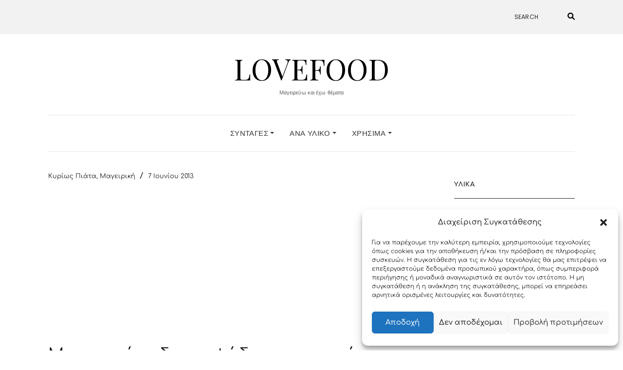

--- FILE ---
content_type: text/html; charset=UTF-8
request_url: https://lovefood.gr/%CE%BC%CE%BF%CF%83%CF%87%CE%BF%CF%87%CF%84%CE%AC%CF%80%CE%BF%CE%B4%CE%B1-%CF%83%CF%84%CE%B9%CF%86%CE%AC%CE%B4%CE%BF-%CE%BC%CE%B7%CE%BD-%CF%84%CE%BF-%CF%80%CE%BD%CE%AF%CE%B3%CE%B5%CE%B9%CF%82-%CF%84/
body_size: 22598
content:
<!DOCTYPE html><html lang="el"><head><meta charset="UTF-8" /><link rel="preconnect" href="https://fonts.gstatic.com/" crossorigin /><meta http-equiv="X-UA-Compatible" content="IE=edge" /><meta name="viewport" content="width=device-width, initial-scale=1" /><meta name='robots' content='index, follow, max-image-preview:large, max-snippet:-1, max-video-preview:-1' /><style>img:is([sizes="auto" i], [sizes^="auto," i]) { contain-intrinsic-size: 3000px 1500px }</style> <script type="text/javascript" id="google_gtagjs-js-consent-mode-data-layer">/*  */
window.dataLayer = window.dataLayer || [];function gtag(){dataLayer.push(arguments);}
gtag('consent', 'default', {"ad_personalization":"denied","ad_storage":"denied","ad_user_data":"denied","analytics_storage":"denied","functionality_storage":"denied","security_storage":"denied","personalization_storage":"denied","region":["AT","BE","BG","CH","CY","CZ","DE","DK","EE","ES","FI","FR","GB","GR","HR","HU","IE","IS","IT","LI","LT","LU","LV","MT","NL","NO","PL","PT","RO","SE","SI","SK"],"wait_for_update":500});
window._googlesitekitConsentCategoryMap = {"statistics":["analytics_storage"],"marketing":["ad_storage","ad_user_data","ad_personalization"],"functional":["functionality_storage","security_storage"],"preferences":["personalization_storage"]};
window._googlesitekitConsents = {"ad_personalization":"denied","ad_storage":"denied","ad_user_data":"denied","analytics_storage":"denied","functionality_storage":"denied","security_storage":"denied","personalization_storage":"denied","region":["AT","BE","BG","CH","CY","CZ","DE","DK","EE","ES","FI","FR","GB","GR","HR","HU","IE","IS","IT","LI","LT","LU","LV","MT","NL","NO","PL","PT","RO","SE","SI","SK"],"wait_for_update":500};
/*  */</script> <title>Μοσχοχτάποδα στιφάδο, μην το πνίγεις το κουνέλι. - LoveFood</title><meta name="description" content="Μοσχοχτάποδα στιφάδο, μην το πνίγεις το κουνέλι. συνταγή από το loveFood. Δείτε και δοκιμάστε Συνταγές Μαγειρικής που αγαπάμε!" /><link rel="canonical" href="https://lovefood.gr/μοσχοχτάποδα-στιφάδο-μην-το-πνίγεις-τ/" /><meta name="twitter:label1" content="Συντάχθηκε από" /><meta name="twitter:data1" content="Παναγιώτης" /> <script type="application/ld+json" class="yoast-schema-graph">{"@context":"https://schema.org","@graph":[{"@type":"WebPage","@id":"https://lovefood.gr/%ce%bc%ce%bf%cf%83%cf%87%ce%bf%cf%87%cf%84%ce%ac%cf%80%ce%bf%ce%b4%ce%b1-%cf%83%cf%84%ce%b9%cf%86%ce%ac%ce%b4%ce%bf-%ce%bc%ce%b7%ce%bd-%cf%84%ce%bf-%cf%80%ce%bd%ce%af%ce%b3%ce%b5%ce%b9%cf%82-%cf%84/","url":"https://lovefood.gr/%ce%bc%ce%bf%cf%83%cf%87%ce%bf%cf%87%cf%84%ce%ac%cf%80%ce%bf%ce%b4%ce%b1-%cf%83%cf%84%ce%b9%cf%86%ce%ac%ce%b4%ce%bf-%ce%bc%ce%b7%ce%bd-%cf%84%ce%bf-%cf%80%ce%bd%ce%af%ce%b3%ce%b5%ce%b9%cf%82-%cf%84/","name":"Μοσχοχτάποδα στιφάδο, μην το πνίγεις το κουνέλι. - LoveFood","isPartOf":{"@id":"https://lovefood.gr/#website"},"primaryImageOfPage":{"@id":"https://lovefood.gr/%ce%bc%ce%bf%cf%83%cf%87%ce%bf%cf%87%cf%84%ce%ac%cf%80%ce%bf%ce%b4%ce%b1-%cf%83%cf%84%ce%b9%cf%86%ce%ac%ce%b4%ce%bf-%ce%bc%ce%b7%ce%bd-%cf%84%ce%bf-%cf%80%ce%bd%ce%af%ce%b3%ce%b5%ce%b9%cf%82-%cf%84/#primaryimage"},"image":{"@id":"https://lovefood.gr/%ce%bc%ce%bf%cf%83%cf%87%ce%bf%cf%87%cf%84%ce%ac%cf%80%ce%bf%ce%b4%ce%b1-%cf%83%cf%84%ce%b9%cf%86%ce%ac%ce%b4%ce%bf-%ce%bc%ce%b7%ce%bd-%cf%84%ce%bf-%cf%80%ce%bd%ce%af%ce%b3%ce%b5%ce%b9%cf%82-%cf%84/#primaryimage"},"thumbnailUrl":"https://lovefood.gr/wp-content/uploads/2013/06/mosxoxtapoda-stifado.jpg","datePublished":"2013-06-07T07:20:12+00:00","author":{"@id":"https://lovefood.gr/#/schema/person/a9589a45d88b24b1427b9183c0b33c37"},"description":"Μοσχοχτάποδα στιφάδο, μην το πνίγεις το κουνέλι. συνταγή από το loveFood. Δείτε και δοκιμάστε Συνταγές Μαγειρικής που αγαπάμε!","inLanguage":"el","potentialAction":[{"@type":"ReadAction","target":["https://lovefood.gr/%ce%bc%ce%bf%cf%83%cf%87%ce%bf%cf%87%cf%84%ce%ac%cf%80%ce%bf%ce%b4%ce%b1-%cf%83%cf%84%ce%b9%cf%86%ce%ac%ce%b4%ce%bf-%ce%bc%ce%b7%ce%bd-%cf%84%ce%bf-%cf%80%ce%bd%ce%af%ce%b3%ce%b5%ce%b9%cf%82-%cf%84/"]}]},{"@type":"ImageObject","inLanguage":"el","@id":"https://lovefood.gr/%ce%bc%ce%bf%cf%83%cf%87%ce%bf%cf%87%cf%84%ce%ac%cf%80%ce%bf%ce%b4%ce%b1-%cf%83%cf%84%ce%b9%cf%86%ce%ac%ce%b4%ce%bf-%ce%bc%ce%b7%ce%bd-%cf%84%ce%bf-%cf%80%ce%bd%ce%af%ce%b3%ce%b5%ce%b9%cf%82-%cf%84/#primaryimage","url":"https://lovefood.gr/wp-content/uploads/2013/06/mosxoxtapoda-stifado.jpg","contentUrl":"https://lovefood.gr/wp-content/uploads/2013/06/mosxoxtapoda-stifado.jpg","width":600,"height":393},{"@type":"WebSite","@id":"https://lovefood.gr/#website","url":"https://lovefood.gr/","name":"LoveFood","description":"Μαγειρεύω και έχω θέματα","potentialAction":[{"@type":"SearchAction","target":{"@type":"EntryPoint","urlTemplate":"https://lovefood.gr/?s={search_term_string}"},"query-input":{"@type":"PropertyValueSpecification","valueRequired":true,"valueName":"search_term_string"}}],"inLanguage":"el"},{"@type":"Person","@id":"https://lovefood.gr/#/schema/person/a9589a45d88b24b1427b9183c0b33c37","name":"Παναγιώτης","image":{"@type":"ImageObject","inLanguage":"el","@id":"https://lovefood.gr/#/schema/person/image/","url":"https://secure.gravatar.com/avatar/5cc90512a0ab42d1600edc5de4b3968d212e2ebaf72caad205784c4593b158ec?s=96&d=mm&r=g","contentUrl":"https://secure.gravatar.com/avatar/5cc90512a0ab42d1600edc5de4b3968d212e2ebaf72caad205784c4593b158ec?s=96&d=mm&r=g","caption":"Παναγιώτης"},"description":"Το όνομα μου είναι Παναγιώτης αλλά κανένας δεν με φωνάζει με το όνομα μου, με φωνάζουν, Πομώνη, Πομωνάκο, Πόμωνα, Πομώνιο, Πόμων, Πομ, Τάκη, Παναγή, Παναή, Πάνο, Πανούλη, τα υποκοριστικά του ονόματος μου τα σιχαίνομαι όλα :)","url":"https://lovefood.gr/author/pomopapa/"}]}</script> <link rel='dns-prefetch' href='//widgetlogic.org' /><link rel='dns-prefetch' href='//www.googletagmanager.com' /><link rel='dns-prefetch' href='//fonts.googleapis.com' /><link rel='dns-prefetch' href='//pagead2.googlesyndication.com' /><link href='https://fonts.gstatic.com' crossorigin rel='preconnect' /><link rel="alternate" type="application/rss+xml" title="Ροή RSS &raquo; LoveFood" href="https://lovefood.gr/feed/" /><link rel="alternate" type="application/rss+xml" title="Ροή Σχολίων &raquo; LoveFood" href="https://lovefood.gr/comments/feed/" /><link rel="alternate" type="application/rss+xml" title="Ροή Σχολίων LoveFood &raquo; Μοσχοχτάποδα στιφάδο, μην το πνίγεις το κουνέλι." href="https://lovefood.gr/%ce%bc%ce%bf%cf%83%cf%87%ce%bf%cf%87%cf%84%ce%ac%cf%80%ce%bf%ce%b4%ce%b1-%cf%83%cf%84%ce%b9%cf%86%ce%ac%ce%b4%ce%bf-%ce%bc%ce%b7%ce%bd-%cf%84%ce%bf-%cf%80%ce%bd%ce%af%ce%b3%ce%b5%ce%b9%cf%82-%cf%84/feed/" /> <script>WebFontConfig={google:{families:["Poppins:300,400,500,600:latin,latin-ext","Playfair Display:400,400i,700,700i,900:latin,latin-ext"]}};if ( typeof WebFont === "object" && typeof WebFont.load === "function" ) { WebFont.load( WebFontConfig ); }</script><script data-optimized="1" src="https://lovefood.gr/wp-content/plugins/litespeed-cache/assets/js/webfontloader.min.js"></script><link data-optimized="2" rel="stylesheet" href="https://lovefood.gr/wp-content/litespeed/css/4e240282162d1df68e7215b84a9c62f2.css?ver=b26e7" /><style id='classic-theme-styles-inline-css' type='text/css'>/*! This file is auto-generated */
.wp-block-button__link{color:#fff;background-color:#32373c;border-radius:9999px;box-shadow:none;text-decoration:none;padding:calc(.667em + 2px) calc(1.333em + 2px);font-size:1.125em}.wp-block-file__button{background:#32373c;color:#fff;text-decoration:none}</style><style id='global-styles-inline-css' type='text/css'>:root{--wp--preset--aspect-ratio--square: 1;--wp--preset--aspect-ratio--4-3: 4/3;--wp--preset--aspect-ratio--3-4: 3/4;--wp--preset--aspect-ratio--3-2: 3/2;--wp--preset--aspect-ratio--2-3: 2/3;--wp--preset--aspect-ratio--16-9: 16/9;--wp--preset--aspect-ratio--9-16: 9/16;--wp--preset--color--black: #000000;--wp--preset--color--cyan-bluish-gray: #abb8c3;--wp--preset--color--white: #ffffff;--wp--preset--color--pale-pink: #f78da7;--wp--preset--color--vivid-red: #cf2e2e;--wp--preset--color--luminous-vivid-orange: #ff6900;--wp--preset--color--luminous-vivid-amber: #fcb900;--wp--preset--color--light-green-cyan: #7bdcb5;--wp--preset--color--vivid-green-cyan: #00d084;--wp--preset--color--pale-cyan-blue: #8ed1fc;--wp--preset--color--vivid-cyan-blue: #0693e3;--wp--preset--color--vivid-purple: #9b51e0;--wp--preset--gradient--vivid-cyan-blue-to-vivid-purple: linear-gradient(135deg,rgba(6,147,227,1) 0%,rgb(155,81,224) 100%);--wp--preset--gradient--light-green-cyan-to-vivid-green-cyan: linear-gradient(135deg,rgb(122,220,180) 0%,rgb(0,208,130) 100%);--wp--preset--gradient--luminous-vivid-amber-to-luminous-vivid-orange: linear-gradient(135deg,rgba(252,185,0,1) 0%,rgba(255,105,0,1) 100%);--wp--preset--gradient--luminous-vivid-orange-to-vivid-red: linear-gradient(135deg,rgba(255,105,0,1) 0%,rgb(207,46,46) 100%);--wp--preset--gradient--very-light-gray-to-cyan-bluish-gray: linear-gradient(135deg,rgb(238,238,238) 0%,rgb(169,184,195) 100%);--wp--preset--gradient--cool-to-warm-spectrum: linear-gradient(135deg,rgb(74,234,220) 0%,rgb(151,120,209) 20%,rgb(207,42,186) 40%,rgb(238,44,130) 60%,rgb(251,105,98) 80%,rgb(254,248,76) 100%);--wp--preset--gradient--blush-light-purple: linear-gradient(135deg,rgb(255,206,236) 0%,rgb(152,150,240) 100%);--wp--preset--gradient--blush-bordeaux: linear-gradient(135deg,rgb(254,205,165) 0%,rgb(254,45,45) 50%,rgb(107,0,62) 100%);--wp--preset--gradient--luminous-dusk: linear-gradient(135deg,rgb(255,203,112) 0%,rgb(199,81,192) 50%,rgb(65,88,208) 100%);--wp--preset--gradient--pale-ocean: linear-gradient(135deg,rgb(255,245,203) 0%,rgb(182,227,212) 50%,rgb(51,167,181) 100%);--wp--preset--gradient--electric-grass: linear-gradient(135deg,rgb(202,248,128) 0%,rgb(113,206,126) 100%);--wp--preset--gradient--midnight: linear-gradient(135deg,rgb(2,3,129) 0%,rgb(40,116,252) 100%);--wp--preset--font-size--small: 13px;--wp--preset--font-size--medium: 20px;--wp--preset--font-size--large: 36px;--wp--preset--font-size--x-large: 42px;--wp--preset--font-family--comfortaa: Comfortaa;--wp--preset--spacing--20: 0.44rem;--wp--preset--spacing--30: 0.67rem;--wp--preset--spacing--40: 1rem;--wp--preset--spacing--50: 1.5rem;--wp--preset--spacing--60: 2.25rem;--wp--preset--spacing--70: 3.38rem;--wp--preset--spacing--80: 5.06rem;--wp--preset--shadow--natural: 6px 6px 9px rgba(0, 0, 0, 0.2);--wp--preset--shadow--deep: 12px 12px 50px rgba(0, 0, 0, 0.4);--wp--preset--shadow--sharp: 6px 6px 0px rgba(0, 0, 0, 0.2);--wp--preset--shadow--outlined: 6px 6px 0px -3px rgba(255, 255, 255, 1), 6px 6px rgba(0, 0, 0, 1);--wp--preset--shadow--crisp: 6px 6px 0px rgba(0, 0, 0, 1);}:where(.is-layout-flex){gap: 0.5em;}:where(.is-layout-grid){gap: 0.5em;}body .is-layout-flex{display: flex;}.is-layout-flex{flex-wrap: wrap;align-items: center;}.is-layout-flex > :is(*, div){margin: 0;}body .is-layout-grid{display: grid;}.is-layout-grid > :is(*, div){margin: 0;}:where(.wp-block-columns.is-layout-flex){gap: 2em;}:where(.wp-block-columns.is-layout-grid){gap: 2em;}:where(.wp-block-post-template.is-layout-flex){gap: 1.25em;}:where(.wp-block-post-template.is-layout-grid){gap: 1.25em;}.has-black-color{color: var(--wp--preset--color--black) !important;}.has-cyan-bluish-gray-color{color: var(--wp--preset--color--cyan-bluish-gray) !important;}.has-white-color{color: var(--wp--preset--color--white) !important;}.has-pale-pink-color{color: var(--wp--preset--color--pale-pink) !important;}.has-vivid-red-color{color: var(--wp--preset--color--vivid-red) !important;}.has-luminous-vivid-orange-color{color: var(--wp--preset--color--luminous-vivid-orange) !important;}.has-luminous-vivid-amber-color{color: var(--wp--preset--color--luminous-vivid-amber) !important;}.has-light-green-cyan-color{color: var(--wp--preset--color--light-green-cyan) !important;}.has-vivid-green-cyan-color{color: var(--wp--preset--color--vivid-green-cyan) !important;}.has-pale-cyan-blue-color{color: var(--wp--preset--color--pale-cyan-blue) !important;}.has-vivid-cyan-blue-color{color: var(--wp--preset--color--vivid-cyan-blue) !important;}.has-vivid-purple-color{color: var(--wp--preset--color--vivid-purple) !important;}.has-black-background-color{background-color: var(--wp--preset--color--black) !important;}.has-cyan-bluish-gray-background-color{background-color: var(--wp--preset--color--cyan-bluish-gray) !important;}.has-white-background-color{background-color: var(--wp--preset--color--white) !important;}.has-pale-pink-background-color{background-color: var(--wp--preset--color--pale-pink) !important;}.has-vivid-red-background-color{background-color: var(--wp--preset--color--vivid-red) !important;}.has-luminous-vivid-orange-background-color{background-color: var(--wp--preset--color--luminous-vivid-orange) !important;}.has-luminous-vivid-amber-background-color{background-color: var(--wp--preset--color--luminous-vivid-amber) !important;}.has-light-green-cyan-background-color{background-color: var(--wp--preset--color--light-green-cyan) !important;}.has-vivid-green-cyan-background-color{background-color: var(--wp--preset--color--vivid-green-cyan) !important;}.has-pale-cyan-blue-background-color{background-color: var(--wp--preset--color--pale-cyan-blue) !important;}.has-vivid-cyan-blue-background-color{background-color: var(--wp--preset--color--vivid-cyan-blue) !important;}.has-vivid-purple-background-color{background-color: var(--wp--preset--color--vivid-purple) !important;}.has-black-border-color{border-color: var(--wp--preset--color--black) !important;}.has-cyan-bluish-gray-border-color{border-color: var(--wp--preset--color--cyan-bluish-gray) !important;}.has-white-border-color{border-color: var(--wp--preset--color--white) !important;}.has-pale-pink-border-color{border-color: var(--wp--preset--color--pale-pink) !important;}.has-vivid-red-border-color{border-color: var(--wp--preset--color--vivid-red) !important;}.has-luminous-vivid-orange-border-color{border-color: var(--wp--preset--color--luminous-vivid-orange) !important;}.has-luminous-vivid-amber-border-color{border-color: var(--wp--preset--color--luminous-vivid-amber) !important;}.has-light-green-cyan-border-color{border-color: var(--wp--preset--color--light-green-cyan) !important;}.has-vivid-green-cyan-border-color{border-color: var(--wp--preset--color--vivid-green-cyan) !important;}.has-pale-cyan-blue-border-color{border-color: var(--wp--preset--color--pale-cyan-blue) !important;}.has-vivid-cyan-blue-border-color{border-color: var(--wp--preset--color--vivid-cyan-blue) !important;}.has-vivid-purple-border-color{border-color: var(--wp--preset--color--vivid-purple) !important;}.has-vivid-cyan-blue-to-vivid-purple-gradient-background{background: var(--wp--preset--gradient--vivid-cyan-blue-to-vivid-purple) !important;}.has-light-green-cyan-to-vivid-green-cyan-gradient-background{background: var(--wp--preset--gradient--light-green-cyan-to-vivid-green-cyan) !important;}.has-luminous-vivid-amber-to-luminous-vivid-orange-gradient-background{background: var(--wp--preset--gradient--luminous-vivid-amber-to-luminous-vivid-orange) !important;}.has-luminous-vivid-orange-to-vivid-red-gradient-background{background: var(--wp--preset--gradient--luminous-vivid-orange-to-vivid-red) !important;}.has-very-light-gray-to-cyan-bluish-gray-gradient-background{background: var(--wp--preset--gradient--very-light-gray-to-cyan-bluish-gray) !important;}.has-cool-to-warm-spectrum-gradient-background{background: var(--wp--preset--gradient--cool-to-warm-spectrum) !important;}.has-blush-light-purple-gradient-background{background: var(--wp--preset--gradient--blush-light-purple) !important;}.has-blush-bordeaux-gradient-background{background: var(--wp--preset--gradient--blush-bordeaux) !important;}.has-luminous-dusk-gradient-background{background: var(--wp--preset--gradient--luminous-dusk) !important;}.has-pale-ocean-gradient-background{background: var(--wp--preset--gradient--pale-ocean) !important;}.has-electric-grass-gradient-background{background: var(--wp--preset--gradient--electric-grass) !important;}.has-midnight-gradient-background{background: var(--wp--preset--gradient--midnight) !important;}.has-small-font-size{font-size: var(--wp--preset--font-size--small) !important;}.has-medium-font-size{font-size: var(--wp--preset--font-size--medium) !important;}.has-large-font-size{font-size: var(--wp--preset--font-size--large) !important;}.has-x-large-font-size{font-size: var(--wp--preset--font-size--x-large) !important;}.has-comfortaa-font-family{font-family: var(--wp--preset--font-family--comfortaa) !important;}
:where(.wp-block-post-template.is-layout-flex){gap: 1.25em;}:where(.wp-block-post-template.is-layout-grid){gap: 1.25em;}
:where(.wp-block-columns.is-layout-flex){gap: 2em;}:where(.wp-block-columns.is-layout-grid){gap: 2em;}
:root :where(.wp-block-pullquote){font-size: 1.5em;line-height: 1.6;}</style> <script type="text/javascript" src="https://lovefood.gr/wp-includes/js/jquery/jquery.min.js" id="jquery-core-js"></script> <script data-optimized="1" type="text/javascript" src="https://lovefood.gr/wp-content/litespeed/js/9ca786e6f931ffb28824385d3e6c5128.js?ver=c5128" id="jquery-migrate-js"></script> 
 <script type="text/javascript" src="https://www.googletagmanager.com/gtag/js?id=GT-MJMFKX6" id="google_gtagjs-js" async></script> <script type="text/javascript" id="google_gtagjs-js-after">/*  */
window.dataLayer = window.dataLayer || [];function gtag(){dataLayer.push(arguments);}
gtag("set","linker",{"domains":["lovefood.gr"]});
gtag("js", new Date());
gtag("set", "developer_id.dZTNiMT", true);
gtag("config", "GT-MJMFKX6");
/*  */</script> <link rel="https://api.w.org/" href="https://lovefood.gr/wp-json/" /><link rel="alternate" title="JSON" type="application/json" href="https://lovefood.gr/wp-json/wp/v2/posts/1707" /><link rel="EditURI" type="application/rsd+xml" title="RSD" href="https://lovefood.gr/xmlrpc.php?rsd" /><link rel="alternate" title="oEmbed (JSON)" type="application/json+oembed" href="https://lovefood.gr/wp-json/oembed/1.0/embed?url=https%3A%2F%2Flovefood.gr%2F%25ce%25bc%25ce%25bf%25cf%2583%25cf%2587%25ce%25bf%25cf%2587%25cf%2584%25ce%25ac%25cf%2580%25ce%25bf%25ce%25b4%25ce%25b1-%25cf%2583%25cf%2584%25ce%25b9%25cf%2586%25ce%25ac%25ce%25b4%25ce%25bf-%25ce%25bc%25ce%25b7%25ce%25bd-%25cf%2584%25ce%25bf-%25cf%2580%25ce%25bd%25ce%25af%25ce%25b3%25ce%25b5%25ce%25b9%25cf%2582-%25cf%2584%2F" /><link rel="alternate" title="oEmbed (XML)" type="text/xml+oembed" href="https://lovefood.gr/wp-json/oembed/1.0/embed?url=https%3A%2F%2Flovefood.gr%2F%25ce%25bc%25ce%25bf%25cf%2583%25cf%2587%25ce%25bf%25cf%2587%25cf%2584%25ce%25ac%25cf%2580%25ce%25bf%25ce%25b4%25ce%25b1-%25cf%2583%25cf%2584%25ce%25b9%25cf%2586%25ce%25ac%25ce%25b4%25ce%25bf-%25ce%25bc%25ce%25b7%25ce%25bd-%25cf%2584%25ce%25bf-%25cf%2580%25ce%25bd%25ce%25af%25ce%25b3%25ce%25b5%25ce%25b9%25cf%2582-%25cf%2584%2F&#038;format=xml" /><meta name="generator" content="Site Kit by Google 1.166.0" /><style>.cmplz-hidden {
					display: none !important;
				}</style><meta name="google-adsense-platform-account" content="ca-host-pub-2644536267352236"><meta name="google-adsense-platform-domain" content="sitekit.withgoogle.com">
<style type="text/css">.recentcomments a{display:inline !important;padding:0 !important;margin:0 !important;}</style> <script type="text/javascript" async="async" src="https://pagead2.googlesyndication.com/pagead/js/adsbygoogle.js?client=ca-pub-5360281260293855&amp;host=ca-host-pub-2644536267352236" crossorigin="anonymous"></script>  <script async src="https://pagead2.googlesyndication.com/pagead/js/adsbygoogle.js"></script> <script>(adsbygoogle = window.adsbygoogle || []).push({
          google_ad_client: "ca-pub-5360281260293855",
          enable_page_level_ads: true
     });</script>  <script async src="https://www.googletagmanager.com/gtag/js?id=UA-40169105-1"></script> <script>window.dataLayer = window.dataLayer || [];
  function gtag(){dataLayer.push(arguments);}
  gtag('js', new Date());

  gtag('config', 'UA-40169105-1');</script> <style>/* Cached: December 1, 2025 at 3:48am */
/* cyrillic-ext */
@font-face {
  font-family: 'Comfortaa';
  font-style: normal;
  font-weight: 300;
  font-display: swap;
  src: url(https://fonts.gstatic.com/s/comfortaa/v47/1Ptsg8LJRfWJmhDAuUs4QIFqPfE.woff2) format('woff2');
  unicode-range: U+0460-052F, U+1C80-1C8A, U+20B4, U+2DE0-2DFF, U+A640-A69F, U+FE2E-FE2F;
}
/* cyrillic */
@font-face {
  font-family: 'Comfortaa';
  font-style: normal;
  font-weight: 300;
  font-display: swap;
  src: url(https://fonts.gstatic.com/s/comfortaa/v47/1Ptsg8LJRfWJmhDAuUs4SYFqPfE.woff2) format('woff2');
  unicode-range: U+0301, U+0400-045F, U+0490-0491, U+04B0-04B1, U+2116;
}
/* greek */
@font-face {
  font-family: 'Comfortaa';
  font-style: normal;
  font-weight: 300;
  font-display: swap;
  src: url(https://fonts.gstatic.com/s/comfortaa/v47/1Ptsg8LJRfWJmhDAuUs4ToFqPfE.woff2) format('woff2');
  unicode-range: U+0370-0377, U+037A-037F, U+0384-038A, U+038C, U+038E-03A1, U+03A3-03FF;
}
/* vietnamese */
@font-face {
  font-family: 'Comfortaa';
  font-style: normal;
  font-weight: 300;
  font-display: swap;
  src: url(https://fonts.gstatic.com/s/comfortaa/v47/1Ptsg8LJRfWJmhDAuUs4QoFqPfE.woff2) format('woff2');
  unicode-range: U+0102-0103, U+0110-0111, U+0128-0129, U+0168-0169, U+01A0-01A1, U+01AF-01B0, U+0300-0301, U+0303-0304, U+0308-0309, U+0323, U+0329, U+1EA0-1EF9, U+20AB;
}
/* latin-ext */
@font-face {
  font-family: 'Comfortaa';
  font-style: normal;
  font-weight: 300;
  font-display: swap;
  src: url(https://fonts.gstatic.com/s/comfortaa/v47/1Ptsg8LJRfWJmhDAuUs4Q4FqPfE.woff2) format('woff2');
  unicode-range: U+0100-02BA, U+02BD-02C5, U+02C7-02CC, U+02CE-02D7, U+02DD-02FF, U+0304, U+0308, U+0329, U+1D00-1DBF, U+1E00-1E9F, U+1EF2-1EFF, U+2020, U+20A0-20AB, U+20AD-20C0, U+2113, U+2C60-2C7F, U+A720-A7FF;
}
/* latin */
@font-face {
  font-family: 'Comfortaa';
  font-style: normal;
  font-weight: 300;
  font-display: swap;
  src: url(https://fonts.gstatic.com/s/comfortaa/v47/1Ptsg8LJRfWJmhDAuUs4TYFq.woff2) format('woff2');
  unicode-range: U+0000-00FF, U+0131, U+0152-0153, U+02BB-02BC, U+02C6, U+02DA, U+02DC, U+0304, U+0308, U+0329, U+2000-206F, U+20AC, U+2122, U+2191, U+2193, U+2212, U+2215, U+FEFF, U+FFFD;
}
/* cyrillic-ext */
@font-face {
  font-family: 'Comfortaa';
  font-style: normal;
  font-weight: 400;
  font-display: swap;
  src: url(https://fonts.gstatic.com/s/comfortaa/v47/1Ptsg8LJRfWJmhDAuUs4QIFqPfE.woff2) format('woff2');
  unicode-range: U+0460-052F, U+1C80-1C8A, U+20B4, U+2DE0-2DFF, U+A640-A69F, U+FE2E-FE2F;
}
/* cyrillic */
@font-face {
  font-family: 'Comfortaa';
  font-style: normal;
  font-weight: 400;
  font-display: swap;
  src: url(https://fonts.gstatic.com/s/comfortaa/v47/1Ptsg8LJRfWJmhDAuUs4SYFqPfE.woff2) format('woff2');
  unicode-range: U+0301, U+0400-045F, U+0490-0491, U+04B0-04B1, U+2116;
}
/* greek */
@font-face {
  font-family: 'Comfortaa';
  font-style: normal;
  font-weight: 400;
  font-display: swap;
  src: url(https://fonts.gstatic.com/s/comfortaa/v47/1Ptsg8LJRfWJmhDAuUs4ToFqPfE.woff2) format('woff2');
  unicode-range: U+0370-0377, U+037A-037F, U+0384-038A, U+038C, U+038E-03A1, U+03A3-03FF;
}
/* vietnamese */
@font-face {
  font-family: 'Comfortaa';
  font-style: normal;
  font-weight: 400;
  font-display: swap;
  src: url(https://fonts.gstatic.com/s/comfortaa/v47/1Ptsg8LJRfWJmhDAuUs4QoFqPfE.woff2) format('woff2');
  unicode-range: U+0102-0103, U+0110-0111, U+0128-0129, U+0168-0169, U+01A0-01A1, U+01AF-01B0, U+0300-0301, U+0303-0304, U+0308-0309, U+0323, U+0329, U+1EA0-1EF9, U+20AB;
}
/* latin-ext */
@font-face {
  font-family: 'Comfortaa';
  font-style: normal;
  font-weight: 400;
  font-display: swap;
  src: url(https://fonts.gstatic.com/s/comfortaa/v47/1Ptsg8LJRfWJmhDAuUs4Q4FqPfE.woff2) format('woff2');
  unicode-range: U+0100-02BA, U+02BD-02C5, U+02C7-02CC, U+02CE-02D7, U+02DD-02FF, U+0304, U+0308, U+0329, U+1D00-1DBF, U+1E00-1E9F, U+1EF2-1EFF, U+2020, U+20A0-20AB, U+20AD-20C0, U+2113, U+2C60-2C7F, U+A720-A7FF;
}
/* latin */
@font-face {
  font-family: 'Comfortaa';
  font-style: normal;
  font-weight: 400;
  font-display: swap;
  src: url(https://fonts.gstatic.com/s/comfortaa/v47/1Ptsg8LJRfWJmhDAuUs4TYFq.woff2) format('woff2');
  unicode-range: U+0000-00FF, U+0131, U+0152-0153, U+02BB-02BC, U+02C6, U+02DA, U+02DC, U+0304, U+0308, U+0329, U+2000-206F, U+20AC, U+2122, U+2191, U+2193, U+2212, U+2215, U+FEFF, U+FFFD;
}
/* cyrillic-ext */
@font-face {
  font-family: 'Comfortaa';
  font-style: normal;
  font-weight: 500;
  font-display: swap;
  src: url(https://fonts.gstatic.com/s/comfortaa/v47/1Ptsg8LJRfWJmhDAuUs4QIFqPfE.woff2) format('woff2');
  unicode-range: U+0460-052F, U+1C80-1C8A, U+20B4, U+2DE0-2DFF, U+A640-A69F, U+FE2E-FE2F;
}
/* cyrillic */
@font-face {
  font-family: 'Comfortaa';
  font-style: normal;
  font-weight: 500;
  font-display: swap;
  src: url(https://fonts.gstatic.com/s/comfortaa/v47/1Ptsg8LJRfWJmhDAuUs4SYFqPfE.woff2) format('woff2');
  unicode-range: U+0301, U+0400-045F, U+0490-0491, U+04B0-04B1, U+2116;
}
/* greek */
@font-face {
  font-family: 'Comfortaa';
  font-style: normal;
  font-weight: 500;
  font-display: swap;
  src: url(https://fonts.gstatic.com/s/comfortaa/v47/1Ptsg8LJRfWJmhDAuUs4ToFqPfE.woff2) format('woff2');
  unicode-range: U+0370-0377, U+037A-037F, U+0384-038A, U+038C, U+038E-03A1, U+03A3-03FF;
}
/* vietnamese */
@font-face {
  font-family: 'Comfortaa';
  font-style: normal;
  font-weight: 500;
  font-display: swap;
  src: url(https://fonts.gstatic.com/s/comfortaa/v47/1Ptsg8LJRfWJmhDAuUs4QoFqPfE.woff2) format('woff2');
  unicode-range: U+0102-0103, U+0110-0111, U+0128-0129, U+0168-0169, U+01A0-01A1, U+01AF-01B0, U+0300-0301, U+0303-0304, U+0308-0309, U+0323, U+0329, U+1EA0-1EF9, U+20AB;
}
/* latin-ext */
@font-face {
  font-family: 'Comfortaa';
  font-style: normal;
  font-weight: 500;
  font-display: swap;
  src: url(https://fonts.gstatic.com/s/comfortaa/v47/1Ptsg8LJRfWJmhDAuUs4Q4FqPfE.woff2) format('woff2');
  unicode-range: U+0100-02BA, U+02BD-02C5, U+02C7-02CC, U+02CE-02D7, U+02DD-02FF, U+0304, U+0308, U+0329, U+1D00-1DBF, U+1E00-1E9F, U+1EF2-1EFF, U+2020, U+20A0-20AB, U+20AD-20C0, U+2113, U+2C60-2C7F, U+A720-A7FF;
}
/* latin */
@font-face {
  font-family: 'Comfortaa';
  font-style: normal;
  font-weight: 500;
  font-display: swap;
  src: url(https://fonts.gstatic.com/s/comfortaa/v47/1Ptsg8LJRfWJmhDAuUs4TYFq.woff2) format('woff2');
  unicode-range: U+0000-00FF, U+0131, U+0152-0153, U+02BB-02BC, U+02C6, U+02DA, U+02DC, U+0304, U+0308, U+0329, U+2000-206F, U+20AC, U+2122, U+2191, U+2193, U+2212, U+2215, U+FEFF, U+FFFD;
}
/* cyrillic-ext */
@font-face {
  font-family: 'Comfortaa';
  font-style: normal;
  font-weight: 600;
  font-display: swap;
  src: url(https://fonts.gstatic.com/s/comfortaa/v47/1Ptsg8LJRfWJmhDAuUs4QIFqPfE.woff2) format('woff2');
  unicode-range: U+0460-052F, U+1C80-1C8A, U+20B4, U+2DE0-2DFF, U+A640-A69F, U+FE2E-FE2F;
}
/* cyrillic */
@font-face {
  font-family: 'Comfortaa';
  font-style: normal;
  font-weight: 600;
  font-display: swap;
  src: url(https://fonts.gstatic.com/s/comfortaa/v47/1Ptsg8LJRfWJmhDAuUs4SYFqPfE.woff2) format('woff2');
  unicode-range: U+0301, U+0400-045F, U+0490-0491, U+04B0-04B1, U+2116;
}
/* greek */
@font-face {
  font-family: 'Comfortaa';
  font-style: normal;
  font-weight: 600;
  font-display: swap;
  src: url(https://fonts.gstatic.com/s/comfortaa/v47/1Ptsg8LJRfWJmhDAuUs4ToFqPfE.woff2) format('woff2');
  unicode-range: U+0370-0377, U+037A-037F, U+0384-038A, U+038C, U+038E-03A1, U+03A3-03FF;
}
/* vietnamese */
@font-face {
  font-family: 'Comfortaa';
  font-style: normal;
  font-weight: 600;
  font-display: swap;
  src: url(https://fonts.gstatic.com/s/comfortaa/v47/1Ptsg8LJRfWJmhDAuUs4QoFqPfE.woff2) format('woff2');
  unicode-range: U+0102-0103, U+0110-0111, U+0128-0129, U+0168-0169, U+01A0-01A1, U+01AF-01B0, U+0300-0301, U+0303-0304, U+0308-0309, U+0323, U+0329, U+1EA0-1EF9, U+20AB;
}
/* latin-ext */
@font-face {
  font-family: 'Comfortaa';
  font-style: normal;
  font-weight: 600;
  font-display: swap;
  src: url(https://fonts.gstatic.com/s/comfortaa/v47/1Ptsg8LJRfWJmhDAuUs4Q4FqPfE.woff2) format('woff2');
  unicode-range: U+0100-02BA, U+02BD-02C5, U+02C7-02CC, U+02CE-02D7, U+02DD-02FF, U+0304, U+0308, U+0329, U+1D00-1DBF, U+1E00-1E9F, U+1EF2-1EFF, U+2020, U+20A0-20AB, U+20AD-20C0, U+2113, U+2C60-2C7F, U+A720-A7FF;
}
/* latin */
@font-face {
  font-family: 'Comfortaa';
  font-style: normal;
  font-weight: 600;
  font-display: swap;
  src: url(https://fonts.gstatic.com/s/comfortaa/v47/1Ptsg8LJRfWJmhDAuUs4TYFq.woff2) format('woff2');
  unicode-range: U+0000-00FF, U+0131, U+0152-0153, U+02BB-02BC, U+02C6, U+02DA, U+02DC, U+0304, U+0308, U+0329, U+2000-206F, U+20AC, U+2122, U+2191, U+2193, U+2212, U+2215, U+FEFF, U+FFFD;
}
/* cyrillic-ext */
@font-face {
  font-family: 'Comfortaa';
  font-style: normal;
  font-weight: 700;
  font-display: swap;
  src: url(https://fonts.gstatic.com/s/comfortaa/v47/1Ptsg8LJRfWJmhDAuUs4QIFqPfE.woff2) format('woff2');
  unicode-range: U+0460-052F, U+1C80-1C8A, U+20B4, U+2DE0-2DFF, U+A640-A69F, U+FE2E-FE2F;
}
/* cyrillic */
@font-face {
  font-family: 'Comfortaa';
  font-style: normal;
  font-weight: 700;
  font-display: swap;
  src: url(https://fonts.gstatic.com/s/comfortaa/v47/1Ptsg8LJRfWJmhDAuUs4SYFqPfE.woff2) format('woff2');
  unicode-range: U+0301, U+0400-045F, U+0490-0491, U+04B0-04B1, U+2116;
}
/* greek */
@font-face {
  font-family: 'Comfortaa';
  font-style: normal;
  font-weight: 700;
  font-display: swap;
  src: url(https://fonts.gstatic.com/s/comfortaa/v47/1Ptsg8LJRfWJmhDAuUs4ToFqPfE.woff2) format('woff2');
  unicode-range: U+0370-0377, U+037A-037F, U+0384-038A, U+038C, U+038E-03A1, U+03A3-03FF;
}
/* vietnamese */
@font-face {
  font-family: 'Comfortaa';
  font-style: normal;
  font-weight: 700;
  font-display: swap;
  src: url(https://fonts.gstatic.com/s/comfortaa/v47/1Ptsg8LJRfWJmhDAuUs4QoFqPfE.woff2) format('woff2');
  unicode-range: U+0102-0103, U+0110-0111, U+0128-0129, U+0168-0169, U+01A0-01A1, U+01AF-01B0, U+0300-0301, U+0303-0304, U+0308-0309, U+0323, U+0329, U+1EA0-1EF9, U+20AB;
}
/* latin-ext */
@font-face {
  font-family: 'Comfortaa';
  font-style: normal;
  font-weight: 700;
  font-display: swap;
  src: url(https://fonts.gstatic.com/s/comfortaa/v47/1Ptsg8LJRfWJmhDAuUs4Q4FqPfE.woff2) format('woff2');
  unicode-range: U+0100-02BA, U+02BD-02C5, U+02C7-02CC, U+02CE-02D7, U+02DD-02FF, U+0304, U+0308, U+0329, U+1D00-1DBF, U+1E00-1E9F, U+1EF2-1EFF, U+2020, U+20A0-20AB, U+20AD-20C0, U+2113, U+2C60-2C7F, U+A720-A7FF;
}
/* latin */
@font-face {
  font-family: 'Comfortaa';
  font-style: normal;
  font-weight: 700;
  font-display: swap;
  src: url(https://fonts.gstatic.com/s/comfortaa/v47/1Ptsg8LJRfWJmhDAuUs4TYFq.woff2) format('woff2');
  unicode-range: U+0000-00FF, U+0131, U+0152-0153, U+02BB-02BC, U+02C6, U+02DA, U+02DC, U+0304, U+0308, U+0329, U+2000-206F, U+20AC, U+2122, U+2191, U+2193, U+2212, U+2215, U+FEFF, U+FFFD;
}

:root {
--font-base: Comfortaa;
--font-headings: Comfortaa;
--font-input: Comfortaa;
}
body, #content, .single-content, .entry-content, .post-content, .page-content, .post-excerpt, .entry-summary, .entry-excerpt, .widget-area, .widget, .sidebar, #sidebar, footer, .footer, #footer, .site-footer {
font-family: "Comfortaa";
 }
b#site-title, .site-title, #site-title a, .site-title a, .entry-title, .entry-title a, .h1, .h2, .h3, .h4, .h5, .h6, h1, h2, h3, h4, h5, h6, .widget-title {
font-family: "Comfortaa";
 }
button, .button, input, select, textarea, .wp-block-button, .wp-block-button__link {
font-family: "Comfortaa";
 }</style></head><body data-rsssl=1 class="wp-singular post-template-default single single-post postid-1707 single-format-standard wp-theme-elara elara-background-color-default"><div class="header" role="banner"><div class="widget-area widget-area-header"><div class="container-wrap"><div class="wrapper"><div class="row"><div class="sidebar-top sidebar-top-left col-md-4 col-xs-12"><div id="custom_html-2" class="widget_text header-widget widget widget_custom_html"><div class="textwidget custom-html-widget"><p>
&nbsp;&nbsp;</p></div></div></div><div class="sidebar-top sidebar-top-center col-md-4 col-xs-12"></div><div class="sidebar-top sidebar-top-right col-md-4 col-xs-12"><div class="header-widget widget widget_search example-header-sidebar"><form role="search" method="get" class="search-form" action="https://lovefood.gr/">
<input type="search" class="search-field" value="" name="s" placeholder="Search" />
<button type="submit" class="search-submit">
<i class="fa fa-search"></i>		<span>Search</span>
</button></form></div></div></div></div></div></div><div class="header-toggle"><i class="fa fa-angle-down"></i></div><div class="default-background-color"><div class="logo"><div class="header-logo-text">
<a href="https://lovefood.gr/">LoveFood</a></div><div class="tagline"><p>Μαγειρεύω και έχω θέματα</p></div></div></div><div class="default-background-color"><div class="wrapper wrapper-nav"><nav class="main-navbar navbar navbar-default" id="main-navbar"><div class="navbar-header">
<button type="button" class="navbar-toggle collapsed" data-toggle="collapse" data-target=".wrapper-nav .navbar-collapse" aria-expanded="false">
<span class="sr-only">Toggle Navigation</span>
<span class="icon-bar"></span>
<span class="icon-bar"></span>
<span class="icon-bar"></span>
</button></div><div id="main-menu" class="navbar-collapse collapse menu-container"><ul id="menu-%cf%83%cf%85%ce%bd%cf%84%ce%b1%ce%b3%ce%ad%cf%82" class="nav navbar-nav menu"><li id="menu-item-187" class="menu-item menu-item-type-custom menu-item-object-custom menu-item-has-children menu-item-187 dropdown"><a href="/" data-toggle="dropdown" class="dropdown-toggle" aria-haspopup="true">Συνταγές <span class="caret 0 "></span></a><ul role="menu" class=" dropdown-menu"><li id="menu-item-33" class="menu-item menu-item-type-taxonomy menu-item-object-category current-post-ancestor current-menu-parent current-post-parent menu-item-has-children menu-item-33 dropdown"><a href="https://lovefood.gr/συνταγες/%ce%bc%ce%b1%ce%b3%ce%b5%ce%b9%cf%81%ce%b9%ce%ba%ce%ae/">Μαγειρική</a></li><li id="menu-item-32" class="menu-item menu-item-type-taxonomy menu-item-object-category menu-item-has-children menu-item-32 dropdown"><a href="https://lovefood.gr/συνταγες/%ce%b6%ce%b1%cf%87%ce%b1%cf%81%ce%bf%cf%80%ce%bb%ce%b1%cf%83%cf%84%ce%b9%ce%ba%ce%ae/">Ζαχαροπλαστική</a></li><li id="menu-item-2279" class="menu-item menu-item-type-taxonomy menu-item-object-category menu-item-2279"><a href="https://lovefood.gr/συνταγες/%cf%84%cf%83%ce%ac%ce%b9-2/">Τσάι</a></li><li id="menu-item-1141" class="menu-item menu-item-type-post_type menu-item-object-page menu-item-1141"><a href="https://lovefood.gr/%ce%b1%cf%81%cf%87%ce%b9%ce%ba%ce%ae/%cf%80%cf%81%ce%bf%cf%83%ce%b8%ce%ae%ce%ba%ce%b7-%cf%83%cf%85%ce%bd%cf%84%ce%b1%ce%b3%ce%ae%cf%82/">Προσθήκη συνταγής</a></li></ul></li><li id="menu-item-53" class="menu-item menu-item-type-custom menu-item-object-custom menu-item-has-children menu-item-53 dropdown"><a href="#" data-toggle="dropdown" class="dropdown-toggle" aria-haspopup="true">Ανα Υλικό <span class="caret 0 "></span></a><ul role="menu" class=" dropdown-menu"><li id="menu-item-1558" class="menu-item menu-item-type-custom menu-item-object-custom menu-item-1558"><a href="https://www.lovefood.gr/ylika/%CF%80%CE%BF%CF%85%CE%BB%CE%B5%CF%81%CE%B9%CE%BA%CE%AC/">Πουλερικά</a></li></ul></li><li id="menu-item-186" class="menu-item menu-item-type-taxonomy menu-item-object-category menu-item-has-children menu-item-186 dropdown"><a href="https://lovefood.gr/συνταγες/%cf%87%cf%81%ce%ae%cf%83%ce%b9%ce%bc%ce%b1/" data-toggle="dropdown" class="dropdown-toggle" aria-haspopup="true">Χρήσιμα <span class="caret 0 "></span></a><ul role="menu" class=" dropdown-menu"><li id="menu-item-2912" class="menu-item menu-item-type-custom menu-item-object-custom menu-item-2912"><a href="https://www.lovefood.gr/%CE%BC%CE%B1%CE%B3%CE%B5%CE%B9%CF%81%CE%B9%CE%BA%CF%8C-%CE%B3%CE%BB%CF%89%CF%83%CF%83%CE%AC%CF%81%CE%B9/">Μαγειρικό Γλωσσάρι</a></li><li id="menu-item-189" class="menu-item menu-item-type-taxonomy menu-item-object-category menu-item-189"><a href="https://lovefood.gr/συνταγες/%cf%87%cf%81%ce%ae%cf%83%ce%b9%ce%bc%ce%b1/%ce%b4%ce%bf%cf%83%ce%bf%ce%bc%ce%b5%cf%84%cf%81%ce%b7%cf%84%ce%ae%cf%82/">Δοσομετρητής</a></li><li id="menu-item-207" class="menu-item menu-item-type-taxonomy menu-item-object-category menu-item-207"><a href="https://lovefood.gr/συνταγες/%cf%87%cf%81%ce%ae%cf%83%ce%b9%ce%bc%ce%b1/%ce%b8%ce%b5%cf%81%ce%bc%ce%bf%ce%ba%cf%81%ce%b1%cf%83%ce%af%ce%b5%cf%82-%cf%86%ce%bf%cf%8d%cf%81%ce%bd%ce%bf%cf%85/">Θερμοκρασίες φούρνου</a></li><li id="menu-item-816" class="menu-item menu-item-type-taxonomy menu-item-object-category menu-item-816"><a href="https://lovefood.gr/συνταγες/%cf%87%cf%81%ce%ae%cf%83%ce%b9%ce%bc%ce%b1/%cf%84%ce%b5%cf%87%ce%bd%ce%b9%ce%ba%ce%ad%cf%82/">Τεχνικές</a></li></ul></li></ul></div></nav></div></div></div><div class="default-background-color"><main class="main" role="main"><div class="wrapper"><div class="row post-sidebar-on"><div class="col-md-9 col-xs-12 entry-singular-wrapper"><article id="post-1707" class="entry-singular post-1707 post type-post status-publish format-standard has-post-thumbnail hentry category-10 category-7 tag-224 tag-181 tag-285 tag-198"><footer class="entry-meta"><div>
<span class="entry-category"><a href="https://lovefood.gr/συνταγες/%ce%bc%ce%b1%ce%b3%ce%b5%ce%b9%cf%81%ce%b9%ce%ba%ce%ae/%ce%ba%cf%85%cf%81%ce%af%cf%89%cf%82-%cf%80%ce%b9%ce%ac%cf%84%ce%b1/" rel="category tag">Κυρίως Πιάτα</a>, <a href="https://lovefood.gr/συνταγες/%ce%bc%ce%b1%ce%b3%ce%b5%ce%b9%cf%81%ce%b9%ce%ba%ce%ae/" rel="category tag">Μαγειρική</a></span>											<span class="entry-separator">&nbsp;&#047;&nbsp;</span>											<span class="entry-date">7 Ιουνίου 2013</span></div></footer><header class="entry-header"><h1 class="entry-title">Μοσχοχτάποδα στιφάδο, μην το πνίγεις το κουνέλι.</h1>										<span class="entry-author">by <a href="https://lovefood.gr/author/pomopapa/">Παναγιώτης</a></span></header><div class="entry-content clearfix"><figure id="attachment_1715" aria-describedby="caption-attachment-1715" style="width: 600px" class="wp-caption alignnone"><a href="https://lovefood.gr/wp-content/uploads/2013/06/mosxoxtapoda-stifado.jpg"><img data-lazyloaded="1" src="[data-uri]" fetchpriority="high" decoding="async" class="size-full wp-image-1715" title="Μοσχοχτάποδα στιφάδο" alt="Μοσχοχτάποδα στιφάδο" data-src="https://lovefood.gr/wp-content/uploads/2013/06/mosxoxtapoda-stifado.jpg" width="600" height="393" /><noscript><img fetchpriority="high" decoding="async" class="size-full wp-image-1715" title="Μοσχοχτάποδα στιφάδο" alt="Μοσχοχτάποδα στιφάδο" src="https://lovefood.gr/wp-content/uploads/2013/06/mosxoxtapoda-stifado.jpg" width="600" height="393" /></noscript></a><figcaption id="caption-attachment-1715" class="wp-caption-text">Ο Θανάσης ο επονομαζόμενος και κλαρινογαμπρός ήταν έτοιμος να τυλίξει τα πλοκάμια του πάνω στην αθώα τουρίστρια&#8230;.</figcaption></figure><p>Τα μοσχοχτάποδα τα μαγειρέψαμε τις προάλλες με κριθαράκι δείτε την συνταγή <a title="Μοσχιοί με κριθαράκι" href="https://lovefood.gr/%ce%bc%ce%bf%cf%83%cf%87%ce%b9%ce%bf%ce%af-%ce%bc%ce%b5-%ce%ba%cf%81%ce%b9%ce%b8%ce%b1%cf%81%ce%ac%ce%ba%ce%b9-%ce%bc%ce%bf%cf%83%cf%87%ce%bf%cf%87%cf%84%ce%ac%cf%80%ce%bf%ce%b4%ce%b1/">εδώ</a>, ήρθε ή ώρα όμως να τα κάνουμε στιφάδο και να τα συνοδέψουμε με κρασάκι άσπρο ή με μπυρίτσα, με τσιπουράκι, με ουζάκι ή ότι άλλο γουστάρουμε.</p><p>&nbsp;</p><p><strong>Τα υλικά μας</strong> για 4 μερίδες</p><p>&nbsp;</p><ul><li>4 μοσχοχτάποδα (μοσχιοί) μικρά</li><li>2 ντομάτες μεγάλες τριμμένες</li><li>3-4 σκελίδες σκόρδο</li><li>15-20κρεμμυδάκια  κοκάρια καθαρισμένα</li><li>2 σφηνάκια βαλσαμικό ξύδι άσπρο</li><li>3-4 φύλλα δάφνης</li><li>3-4 μπαχάρια</li><li>1 ξυλάκι κανέλας</li><li>1 κουταλιά του γλυκού ρίγανη</li><li>Πιπέρι φρεσκοτριμμένο</li><li>Αλάτι (ρίχνουμε τουλάχιστον  1 1/2 κουταλάκι του γλυκού και δοκιμάζουμε αν θέλουμε και άλλο)</li><li>1/2 φλιτζάνι λάδι</li></ul><p>&nbsp;</p><p><strong>Προετοιμασία</strong></p><ol><li>Σε μία κατσαρόλα ρίχνουμε το ελαιόλαδο και αφού κάψει ρίχνουμε τα κρεμμύδια για να τα καραμελώσουμε, τα τσιγαρίζουμε για 2-3 λεπτά και τα σβήνουμε με το ένα σφηνάκι  βαλσαμικό ξύδι, τα βγάζουμε με προσοχή από την κατσαρόλα και τα αφήνουμε στην άκρη.</li><li>Ρίχνουμε στο λάδι που καίει τα μπαχάρια, δαφνόφυλλα, ξυλάκι κανέλας και τα σκόρδα τσιγαρίζουμε για 1 λεπτό και προσθέτουμε τα μοσχοχτάποδα, τσιγαρίζουμε για 2 λεπτά. Τα σβήνουμε με το δεύτερο σφηνάκι βαλσαμικό ξύδι, ρίχνουμε την τριμμένη ντομάτα, αλάτι πιπέρι . Περιμένουμε να πάρει βράση.</li><li>Όταν το φαγητό πάρει βράση χαμηλώνουμε την φωτιά μας προσθέτουμε τα κοκκάρια και το σιγοβράζουμε για τουλάχιστον 1 ώρα για να μαλακώσουν τα μοσχοχτάποδα αν χρειαστεί προσθέτουμε νερό αλλά μάλλον δεν θα χρειαστεί γιατί θα βγάλουν οι μοσχιοί το νερό τους. Τα κοκάρια μπορείτε να τα προσθέσετε και αργότερα αν νομίζετε ότι έχουν μαλακώσει πολύ από το τσιγάρισμα.</li></ol><figure id="attachment_1716" aria-describedby="caption-attachment-1716" style="width: 600px" class="wp-caption alignnone"><a href="https://lovefood.gr/wp-content/uploads/2013/06/mpaxarika-stifado.jpg"><img data-lazyloaded="1" src="[data-uri]" decoding="async" class="size-full wp-image-1716" title="Μπαχαρικά για στιφάδο" alt="Μπαχαρικά για στιφάδο" data-src="https://lovefood.gr/wp-content/uploads/2013/06/mpaxarika-stifado.jpg" width="600" height="393" /><noscript><img decoding="async" class="size-full wp-image-1716" title="Μπαχαρικά για στιφάδο" alt="Μπαχαρικά για στιφάδο" src="https://lovefood.gr/wp-content/uploads/2013/06/mpaxarika-stifado.jpg" width="600" height="393" /></noscript></a><figcaption id="caption-attachment-1716" class="wp-caption-text">Η αγία τριάδα του στιφάδου: κανέλα, μπαχάρι, δαφνόφυλλο.</figcaption></figure><p>&nbsp;</p><p>Τα τρώμε σκέτα, με μακαρόνια, με πατάτες τηγανητές, με πουρέ ;)<br />
Σας χαιρετώ μπιπ μπιπ.</p><div class='yarpp yarpp-related yarpp-related-website yarpp-template-list'><h3>Στο ίδιο στυλ:</h3><div><p><a href="https://lovefood.gr/%ce%bc%ce%bf%cf%83%cf%87%ce%b9%ce%bf%ce%af-%ce%bc%ce%b5-%ce%ba%cf%81%ce%b9%ce%b8%ce%b1%cf%81%ce%ac%ce%ba%ce%b9-%ce%bc%ce%bf%cf%83%cf%87%ce%bf%cf%87%cf%84%ce%ac%cf%80%ce%bf%ce%b4%ce%b1/" rel="bookmark" title="Μοσχιοί με κριθαράκι (Μοσχοχτάποδα και ιστορίες της λαϊκής)">Μοσχιοί με κριθαράκι (Μοσχοχτάποδα και ιστορίες της λαϊκής)</a> <small>Το Σάββατο όπως και κάθε Σάββατο όταν είμαι στην Αθήνα πηγαίνω λαϊκή στους Αμπελόκηπους (Λουϊζης Ριανκούρ ή Δουκίσσης Πλακεντίας), εκεί αγοράζω ψάρια και θαλασσινά από τον φίλο μου τον Μηνά τον &#8220;καταπληκτικό&#8221;, τον βρίσκεις στον δεύτερο πάγκο στην σειρά στην...</small></p><p><a href="https://lovefood.gr/%ce%ba%ce%bf%cf%85%ce%bd%ce%ad%ce%bb%ce%b9-%cf%83%cf%84%ce%b9%cf%86%ce%ac%ce%b4%ce%bf-%ce%b1%cf%87-%ce%ba%ce%bf%cf%85%ce%bd%ce%b5%ce%bb%ce%ac%ce%ba%ce%b9-%ce%ba%ce%bf%cf%85%ce%bd%ce%b5%ce%bb%ce%ac/" rel="bookmark" title="Κουνέλι στιφάδο . Αχ κουνελάκι κουνελάκι κρεμμύδι που θα φας">Κουνέλι στιφάδο . Αχ κουνελάκι κουνελάκι κρεμμύδι που θα φας</a> <small>Φίλοι μου φιλόζωοι σήμερα θα σας δυσαρεστήσω ( αν και δεν το θέλω) .  Το ξέρω ότι το συγκεκριμένο ζώο, σε πολλούς  γεννά τρυφερά αισθήματα και αδυνατούν να το φάνε. Για σας τους υπόλοιπους λοιπόν, έχω να δηλώσω ότι εκτός...</small></p><p><a href="https://lovefood.gr/%ce%bc%ce%b1%ce%bd%ce%b9%cf%84%ce%ac%cf%81%ce%b9%ce%b1-%cf%83%cf%84%ce%b9%cf%86%ce%ac%ce%b4%ce%bf-%ce%bf-%ce%bb%ce%b1%ce%b3%cf%8c%cf%82-%cf%84%ce%bf-%cf%83%ce%ba%ce%ac%cf%83%ce%b5/" rel="bookmark" title="Μανιτάρια στιφάδο, ο λαγός το ΄σκάσε">Μανιτάρια στιφάδο, ο λαγός το ΄σκάσε</a> <small>&nbsp; Πάμε να δούμε μία vegan/χορτοφαγική ή νηστίσιμη εκδοχή ενός πιάτου παραδοσιακού  που συνήθως το κάνουμε με κουνέλι ή λαγό αλλά και με άλλα κρέατα. Είτε δεν έχετε όρεξη για κρέας ή δεν τρώτε κρέας ή νηστεύετε το πιάτο αυτό...</small></p><p><a href="https://lovefood.gr/%cf%83%cf%84%ce%b9%cf%86%ce%ac%ce%b4%ce%bf-%ce%ba%ce%bf%cf%85%ce%bd%ce%b5%ce%bb%ce%b9%ce%bf%cf%8d-%ce%b1%cf%81%cf%8e%ce%bc%ce%b1%cf%84%ce%b1-%ce%b4%ce%b5%ce%bd%cf%84%cf%81%ce%bf%ce%bb%ce%b9%ce%b2/" rel="bookmark" title="Στιφάδο κουνελιού με αρώματα δεντρολίβανου.">Στιφάδο κουνελιού με αρώματα δεντρολίβανου.</a> <small>Κουνελάκι στιφάδο έχουμε ξαναδεί στο lovefood αλλά λίγο διαφορετικό μία εκδοχή από μαγείρισσα κρητικιά με κύμινο γιατί όπως είναι γνωστό στην Κρήτη βάζουνε κύμινο παντού :P Αυτή είναι η συνταγή της ξαδέρφης Ελένης που είναι πολύ κοντά σε αυτή την...</small></p></div></div></div><footer class="entry-meta"><h3 class="section-title">Tags</h3><ul><li class="list-item-separators"><a href="https://lovefood.gr/συνταγές/%ce%b5%cf%8d%ce%ba%ce%bf%ce%bb%ce%b5%cf%82/" rel="tag">Εύκολες</a></li><li class="list-item-separators"><a href="https://lovefood.gr/συνταγές/%ce%bf%cf%85%ce%b6%ce%bf%ce%bc%ce%b5%ce%b6%ce%ad%cf%82/" rel="tag">Ουζομεζές</a></li><li class="list-item-separators"><a href="https://lovefood.gr/συνταγές/%cf%80%ce%b1%cf%81%ce%b1%ce%b4%ce%bf%cf%83%ce%b9%ce%b1%ce%ba%ce%ad%cf%82/" rel="tag">Παραδοσιακές</a></li><li class="list-item-separators"><a href="https://lovefood.gr/συνταγές/%cf%88%ce%b1%cf%81%ce%bf%cf%86%ce%b1%ce%b3%ce%af%ce%b1/" rel="tag">ψαροφαγία</a></li></ul></footer><nav class="navigation post-navigation" aria-label="Άρθρα"><h2 class="screen-reader-text">Πλοήγηση άρθρων</h2><div class="nav-links"><div class="nav-previous"><a href="https://lovefood.gr/%cf%80%ce%af%cf%84%cf%83%ce%b1-%ce%bc%ce%b5-%ce%bd%cf%84%ce%bf%ce%bc%ce%b1%cf%84%ce%b9%ce%bd%ce%af%ce%b1-%cf%81%cf%8c%ce%ba%ce%b1-%ce%bc%ce%bf%cf%84%cf%83%ce%b1%cf%81%ce%ad%ce%bb%ce%b1/" rel="prev"><i class="fa fa-long-arrow-left"></i> Πίτσα με ντοματινία, ρόκα &#038; μοτσαρέλα είναι τρέλα!</a></div><div class="nav-next"><a href="https://lovefood.gr/%cf%81%ce%b5%ce%b2%ce%b1%ce%bd%ce%af-%ce%b2%ce%ad%cf%81%ce%bf-%ce%b1%cf%80%cf%8c-%cf%84%ce%b7-%ce%b2%ce%ad%cf%81%ce%bf%ce%b9%ce%b1/" rel="next">Ρεβανί βέρο, από τη Βέροια <i class="fa fa-long-arrow-right"></i></a></div></div></nav><div id="comments" class="comments"><div id="respond" class="comment-respond"><h3 id="reply-title" class="comment-reply-title">Share your thoughts <small><a rel="nofollow" id="cancel-comment-reply-link" href="/%CE%BC%CE%BF%CF%83%CF%87%CE%BF%CF%87%CF%84%CE%AC%CF%80%CE%BF%CE%B4%CE%B1-%CF%83%CF%84%CE%B9%CF%86%CE%AC%CE%B4%CE%BF-%CE%BC%CE%B7%CE%BD-%CF%84%CE%BF-%CF%80%CE%BD%CE%AF%CE%B3%CE%B5%CE%B9%CF%82-%CF%84/#respond" style="display:none;">Ακύρωση απάντησης</a></small></h3><form action="https://lovefood.gr/wp-comments-post.php" method="post" id="commentform" class="comment-form"><p class="comment-notes"><span id="email-notes">Η ηλ. διεύθυνση σας δεν δημοσιεύεται.</span> <span class="required-field-message">Τα υποχρεωτικά πεδία σημειώνονται με <span class="required">*</span></span></p><div class="row"><div class="col-sm-4 col-xs-12"><div class="form-group form-group-author"><label class="form-label form-label-author">Name<span class="asterik">*</span></label><input type="text" class="form-control" id="author" name="author" placeholder="" value="" /></div><div class="form-group form-group-email"><label class="form-label form-label-email">Email Address<span class="asterik">*</span></label><input type="email" class="form-control" name="email" id="email" placeholder="" value="" /></div><div class="form-group form-group-url"><label class="form-label form-label-url">Website</label><input type="text" class="form-control" name="url" id="url" placeholder="" value="" /></div></div></div><div class="row"><div class="form-group form-group-comment col-sm-8 col-xs-12"><label class="form-label form-label-comment">Comment</label><textarea rows="7" cols="20" class="form-control" id="comment" name="comment" placeholder=""></textarea></div></div><p class="form-submit"><input name="submit" type="submit" id="submit" class="btn btn-default" value="Submit" /> <input type='hidden' name='comment_post_ID' value='1707' id='comment_post_ID' />
<input type='hidden' name='comment_parent' id='comment_parent' value='0' /></p><p style="display: none;"><input type="hidden" id="akismet_comment_nonce" name="akismet_comment_nonce" value="1ae9aa9ca5" /></p><p style="display: none !important;" class="akismet-fields-container" data-prefix="ak_"><label>&#916;<textarea name="ak_hp_textarea" cols="45" rows="8" maxlength="100"></textarea></label><input type="hidden" id="ak_js_1" name="ak_js" value="216"/><script>document.getElementById( "ak_js_1" ).setAttribute( "value", ( new Date() ).getTime() );</script></p></form></div><p class="akismet_comment_form_privacy_notice">This site uses Akismet to reduce spam. <a href="https://akismet.com/privacy/" target="_blank" rel="nofollow noopener">Learn how your comment data is processed.</a></p></div></article></div><div class="widget-area widget-area-sidebar col-md-3 col-xs-12" role="complementary"><div class="sidebar-default"><div id="tag_cloud-2" class="default-widget widget widget_tag_cloud"><h3 class="widget-title">Υλικά</h3><div class="tagcloud"><ul><li class="list-item-separators"><a href="https://lovefood.gr/συνταγές/light/" class="tag-cloud-link tag-link-506 tag-link-position-1" style="font-size: 100%;">Light</a></li><li class="list-item-separators"><a href="https://lovefood.gr/συνταγές/vegan/" class="tag-cloud-link tag-link-158 tag-link-position-2" style="font-size: 100%;">Vegan</a></li><li class="list-item-separators"><a href="https://lovefood.gr/συνταγές/%ce%b1%ce%b3%ce%af%ce%bf%cf%85-%ce%b2%ce%b1%ce%bb%ce%b5%ce%bd%cf%84%ce%af%ce%bd%ce%bf%cf%85/" class="tag-cloud-link tag-link-627 tag-link-position-3" style="font-size: 100%;">Αγίου Βαλεντίνου</a></li><li class="list-item-separators"><a href="https://lovefood.gr/συνταγές/%ce%b1%ce%bd%ce%b1%ce%ba%cf%8d%ce%ba%ce%bb%cf%89%cf%83%ce%b7/" class="tag-cloud-link tag-link-253 tag-link-position-4" style="font-size: 100%;">Ανακύκλωση</a></li><li class="list-item-separators"><a href="https://lovefood.gr/συνταγές/%ce%b1%cf%85%ce%b3%ce%ac-%ce%bc%ce%b5-%cf%86%cf%85%cf%83%ce%b9%ce%ba%ce%ae-%ce%b2%ce%b1%cf%86%ce%ae/" class="tag-cloud-link tag-link-215 tag-link-position-5" style="font-size: 100%;">Αυγά με φυσική βαφή</a></li><li class="list-item-separators"><a href="https://lovefood.gr/συνταγές/%ce%b2%ce%ac%cf%86%cf%84%ce%b9%cf%83%ce%b7/" class="tag-cloud-link tag-link-473 tag-link-position-6" style="font-size: 100%;">Βάφτιση</a></li><li class="list-item-separators"><a href="https://lovefood.gr/συνταγές/%ce%b3%ce%b5%ce%bd%ce%ad%ce%b8%ce%bb%ce%b9%ce%b1/" class="tag-cloud-link tag-link-143 tag-link-position-7" style="font-size: 100%;">Γενέθλια</a></li><li class="list-item-separators"><a href="https://lovefood.gr/συνταγές/%ce%b3%ce%b9%ce%b1-%ce%b1%cf%81%cf%87%ce%ac%cf%81%ce%b9%ce%bf%cf%85%cf%82/" class="tag-cloud-link tag-link-495 tag-link-position-8" style="font-size: 100%;">Για αρχάριους</a></li><li class="list-item-separators"><a href="https://lovefood.gr/συνταγές/%ce%b3%ce%b9%ce%bf%cf%81%cf%84%ce%ae/" class="tag-cloud-link tag-link-144 tag-link-position-9" style="font-size: 100%;">Γιορτή</a></li><li class="list-item-separators"><a href="https://lovefood.gr/συνταγές/%ce%b3%ce%bb%cf%85%ce%ba%ce%ac-%cf%87%cf%89%cf%81%ce%af%cf%82-%ce%b6%ce%ac%cf%87%ce%b1%cf%81%ce%b7/" class="tag-cloud-link tag-link-325 tag-link-position-10" style="font-size: 100%;">Γλυκά χωρίς ζάχαρη</a></li><li class="list-item-separators"><a href="https://lovefood.gr/συνταγές/%ce%b3%cf%81%ce%ae%ce%b3%ce%bf%cf%81%ce%b5%cf%82/" class="tag-cloud-link tag-link-225 tag-link-position-11" style="font-size: 100%;">Γρήγορες</a></li><li class="list-item-separators"><a href="https://lovefood.gr/συνταγές/%ce%b5%ce%bb%ce%b1%cf%86%cf%81%ce%b9%ce%ad%cf%82/" class="tag-cloud-link tag-link-493 tag-link-position-12" style="font-size: 100%;">Ελαφριές</a></li><li class="list-item-separators"><a href="https://lovefood.gr/συνταγές/%ce%b5%ce%bf%cf%81%cf%84%ce%b1%cf%83%cf%84%ce%b9%ce%ba%ce%ad%cf%82/" class="tag-cloud-link tag-link-248 tag-link-position-13" style="font-size: 100%;">Εορταστικές</a></li><li class="list-item-separators"><a href="https://lovefood.gr/συνταγές/%ce%b5%cf%8d%ce%ba%ce%bf%ce%bb%ce%b5%cf%82/" class="tag-cloud-link tag-link-224 tag-link-position-14" style="font-size: 100%;">Εύκολες</a></li><li class="list-item-separators"><a href="https://lovefood.gr/συνταγές/%ce%ba%ce%b1%cf%85%cf%84%ce%b5%cf%81%ce%ac/" class="tag-cloud-link tag-link-548 tag-link-position-15" style="font-size: 100%;">Καυτερά</a></li><li class="list-item-separators"><a href="https://lovefood.gr/συνταγές/%ce%ba%ce%bf%cf%85%ce%b6%ce%af%ce%bd%ce%b5%cf%82-%cf%84%ce%bf%cf%85-%ce%ba%cf%8c%cf%83%ce%bc%ce%bf%cf%85/" class="tag-cloud-link tag-link-604 tag-link-position-16" style="font-size: 100%;">Κουζίνες του κόσμου</a></li><li class="list-item-separators"><a href="https://lovefood.gr/συνταγές/%ce%ba%ce%bf%cf%87%ce%bb%ce%b9%ce%bf%ce%af/" class="tag-cloud-link tag-link-223 tag-link-position-17" style="font-size: 100%;">Κοχλιοί</a></li><li class="list-item-separators"><a href="https://lovefood.gr/συνταγές/%ce%ba%cf%81%ce%b1%cf%83%ce%bf%ce%bc%ce%b5%ce%b6%ce%ad%cf%82/" class="tag-cloud-link tag-link-180 tag-link-position-18" style="font-size: 100%;">Κρασομεζές</a></li><li class="list-item-separators"><a href="https://lovefood.gr/συνταγές/%ce%ba%cf%8c%ce%ba%ce%ba%ce%b9%ce%bd%ce%b1-%ce%b1%cf%85%ce%b3%ce%ac/" class="tag-cloud-link tag-link-216 tag-link-position-19" style="font-size: 100%;">Κόκκινα αυγά</a></li><li class="list-item-separators"><a href="https://lovefood.gr/συνταγές/%ce%bb%ce%af%ce%bc%cf%80%ce%b9%ce%bd%cf%84%ce%bf/" class="tag-cloud-link tag-link-628 tag-link-position-20" style="font-size: 100%;">Λίμπιντο</a></li><li class="list-item-separators"><a href="https://lovefood.gr/συνταγές/%ce%bc%cf%80%ce%bf%cf%85%cf%86%ce%ad%cf%82/" class="tag-cloud-link tag-link-615 tag-link-position-21" style="font-size: 100%;">Μπουφές</a></li><li class="list-item-separators"><a href="https://lovefood.gr/συνταγές/%ce%bd%ce%b1%cf%8d%cf%80%ce%bb%ce%b9%ce%bf/" class="tag-cloud-link tag-link-259 tag-link-position-22" style="font-size: 100%;">Ναύπλιο</a></li><li class="list-item-separators"><a href="https://lovefood.gr/συνταγές/%ce%bd%ce%b7%cf%83%cf%84%ce%af%cf%83%ce%b9%ce%bc%ce%b1/" class="tag-cloud-link tag-link-149 tag-link-position-23" style="font-size: 100%;">Νηστίσιμα</a></li><li class="list-item-separators"><a href="https://lovefood.gr/συνταγές/%ce%bd%ce%b7%cf%83%cf%84%ce%af%cf%83%ce%b9%ce%bc%ce%b1-%ce%b3%ce%bb%cf%85%ce%ba%ce%ac/" class="tag-cloud-link tag-link-178 tag-link-position-24" style="font-size: 100%;">Νηστίσιμα Γλυκά</a></li><li class="list-item-separators"><a href="https://lovefood.gr/συνταγές/%ce%bf%ce%b9%ce%ba%ce%bf%ce%bd%ce%bf%ce%bc%ce%b9%ce%ba%ce%ad%cf%82/" class="tag-cloud-link tag-link-595 tag-link-position-25" style="font-size: 100%;">Οικονομικές</a></li><li class="list-item-separators"><a href="https://lovefood.gr/συνταγές/%ce%bf%cf%85%ce%b6%ce%bf%ce%bc%ce%b5%ce%b6%ce%ad%cf%82/" class="tag-cloud-link tag-link-181 tag-link-position-26" style="font-size: 100%;">Ουζομεζές</a></li><li class="list-item-separators"><a href="https://lovefood.gr/συνταγές/%cf%80%ce%ac%cf%81%cf%84%ce%b9/" class="tag-cloud-link tag-link-474 tag-link-position-27" style="font-size: 100%;">Πάρτι</a></li><li class="list-item-separators"><a href="https://lovefood.gr/συνταγές/%cf%80%ce%ac%cf%83%cf%87%ce%b1/" class="tag-cloud-link tag-link-127 tag-link-position-28" style="font-size: 100%;">Πάσχα</a></li><li class="list-item-separators"><a href="https://lovefood.gr/συνταγές/%cf%80%ce%b1%ce%b9%ce%b4%ce%b9%ce%ba%cf%8c-%cf%80%ce%ac%cf%81%cf%84%cf%85/" class="tag-cloud-link tag-link-480 tag-link-position-29" style="font-size: 100%;">Παιδικό πάρτυ</a></li><li class="list-item-separators"><a href="https://lovefood.gr/συνταγές/%cf%80%ce%b1%cf%81%ce%b1%ce%b4%ce%bf%cf%83%ce%b9%ce%b1%ce%ba%ce%ad%cf%82/" class="tag-cloud-link tag-link-285 tag-link-position-30" style="font-size: 100%;">Παραδοσιακές</a></li><li class="list-item-separators"><a href="https://lovefood.gr/συνταγές/%cf%80%ce%b1%cf%83%cf%87%ce%b1%ce%bb%ce%b9%ce%bd%ce%ac-%ce%b1%cf%85%ce%b3%ce%ac/" class="tag-cloud-link tag-link-256 tag-link-position-31" style="font-size: 100%;">Πασχαλινά αυγά</a></li><li class="list-item-separators"><a href="https://lovefood.gr/συνταγές/%cf%80%ce%b1%cf%83%cf%87%ce%b1%ce%bb%ce%b9%ce%bd%cf%8c-%cf%84%cf%81%ce%b1%cf%80%ce%ad%ce%b6%ce%b9/" class="tag-cloud-link tag-link-242 tag-link-position-32" style="font-size: 100%;">Πασχαλινό τραπέζι</a></li><li class="list-item-separators"><a href="https://lovefood.gr/συνταγές/%cf%80%ce%b1%cf%87%ce%b1%ce%bb%ce%b9%ce%bd%ce%ac-%ce%b1%cf%85%ce%b3%ce%ac-%ce%bc%ce%b5-%ce%ba%cf%81%ce%b5%ce%bc%ce%bc%cf%8d%ce%b4%ce%b9/" class="tag-cloud-link tag-link-217 tag-link-position-33" style="font-size: 100%;">Παχαλινά αυγά με κρεμμύδι</a></li><li class="list-item-separators"><a href="https://lovefood.gr/συνταγές/%cf%80%ce%bb%ce%bf%cf%8d%cf%83%ce%b9%ce%b1-%cf%83%ce%b5-%cf%893-%ce%bb%ce%b9%cf%80%ce%b1%cf%81%ce%ac/" class="tag-cloud-link tag-link-514 tag-link-position-34" style="font-size: 100%;">Πλούσια σε ω3 λιπαρά</a></li><li class="list-item-separators"><a href="https://lovefood.gr/συνταγές/%cf%80%ce%bb%ce%bf%cf%8d%cf%83%ce%b9%ce%bf-%cf%83%ce%b5-%cf%83%ce%af%ce%b4%ce%b7%cf%81%ce%bf/" class="tag-cloud-link tag-link-305 tag-link-position-35" style="font-size: 100%;">Πλούσιο σε σίδηρο</a></li><li class="list-item-separators"><a href="https://lovefood.gr/συνταγές/%cf%80%ce%bf%ce%bb%cf%8d%cf%87%cf%81%cf%89%ce%bc%ce%b1/" class="tag-cloud-link tag-link-169 tag-link-position-36" style="font-size: 100%;">Πολύχρωμα</a></li><li class="list-item-separators"><a href="https://lovefood.gr/συνταγές/%cf%80%cf%81%cf%89%ce%b9%ce%bd%cf%8c/" class="tag-cloud-link tag-link-614 tag-link-position-37" style="font-size: 100%;">Πρωινό</a></li><li class="list-item-separators"><a href="https://lovefood.gr/συνταγές/%cf%83%ce%b1%cf%81%ce%b1%ce%ba%ce%bf%cf%83%cf%84%ce%ae/" class="tag-cloud-link tag-link-150 tag-link-position-38" style="font-size: 100%;">Σαρακοστή</a></li><li class="list-item-separators"><a href="https://lovefood.gr/συνταγές/%cf%84%cf%81%ce%b1%cf%80%ce%ad%ce%b6%ce%b9/" class="tag-cloud-link tag-link-405 tag-link-position-39" style="font-size: 100%;">Τραπέζι</a></li><li class="list-item-separators"><a href="https://lovefood.gr/συνταγές/%cf%87%ce%bf%cf%81%cf%84%ce%bf%cf%86%ce%b1%ce%b3%ce%b9%ce%ba%ce%ad%cf%82/" class="tag-cloud-link tag-link-159 tag-link-position-40" style="font-size: 100%;">Χορτοφαγικές</a></li><li class="list-item-separators"><a href="https://lovefood.gr/συνταγές/%cf%87%ce%bf%cf%81%cf%84%ce%bf%cf%86%ce%b1%ce%b3%ce%b9%ce%ba%ce%ae-%ce%bc%ce%b1%ce%b3%ce%b5%ce%b9%cf%81%ce%af%cf%84%cf%83%ce%b1/" class="tag-cloud-link tag-link-262 tag-link-position-41" style="font-size: 100%;">Χορτοφαγική Μαγειρίτσα</a></li><li class="list-item-separators"><a href="https://lovefood.gr/συνταγές/%cf%87%cf%81%ce%b9%cf%83%cf%84%ce%bf%cf%8d%ce%b3%ce%b5%ce%bd%ce%bd%ce%b1/" class="tag-cloud-link tag-link-254 tag-link-position-42" style="font-size: 100%;">Χριστούγεννα</a></li><li class="list-item-separators"><a href="https://lovefood.gr/συνταγές/%ce%ba%ce%b1%cf%86%ce%ad%cf%82-2/" class="tag-cloud-link tag-link-391 tag-link-position-43" style="font-size: 100%;">καφές</a></li><li class="list-item-separators"><a href="https://lovefood.gr/συνταγές/%cf%84%cf%83%ce%ac%ce%b9/" class="tag-cloud-link tag-link-390 tag-link-position-44" style="font-size: 100%;">τσάι</a></li><li class="list-item-separators"><a href="https://lovefood.gr/συνταγές/%cf%88%ce%b1%cf%81%ce%bf%cf%86%ce%b1%ce%b3%ce%af%ce%b1/" class="tag-cloud-link tag-link-198 tag-link-position-45" style="font-size: 100%;">ψαροφαγία</a></li></ul></div></div><div id="tag_cloud-5" class="default-widget widget widget_tag_cloud"><h3 class="widget-title">Είναι και&#8230;</h3><div class="tagcloud"><ul><li class="list-item-separators"><a href="https://lovefood.gr/συνταγές/light/" class="tag-cloud-link tag-link-506 tag-link-position-1" style="font-size: 100%;">Light</a></li><li class="list-item-separators"><a href="https://lovefood.gr/συνταγές/vegan/" class="tag-cloud-link tag-link-158 tag-link-position-2" style="font-size: 100%;">Vegan</a></li><li class="list-item-separators"><a href="https://lovefood.gr/συνταγές/%ce%b1%ce%b3%ce%af%ce%bf%cf%85-%ce%b2%ce%b1%ce%bb%ce%b5%ce%bd%cf%84%ce%af%ce%bd%ce%bf%cf%85/" class="tag-cloud-link tag-link-627 tag-link-position-3" style="font-size: 100%;">Αγίου Βαλεντίνου</a></li><li class="list-item-separators"><a href="https://lovefood.gr/συνταγές/%ce%b1%ce%bd%ce%b1%ce%ba%cf%8d%ce%ba%ce%bb%cf%89%cf%83%ce%b7/" class="tag-cloud-link tag-link-253 tag-link-position-4" style="font-size: 100%;">Ανακύκλωση</a></li><li class="list-item-separators"><a href="https://lovefood.gr/συνταγές/%ce%b1%cf%85%ce%b3%ce%ac-%ce%bc%ce%b5-%cf%86%cf%85%cf%83%ce%b9%ce%ba%ce%ae-%ce%b2%ce%b1%cf%86%ce%ae/" class="tag-cloud-link tag-link-215 tag-link-position-5" style="font-size: 100%;">Αυγά με φυσική βαφή</a></li><li class="list-item-separators"><a href="https://lovefood.gr/συνταγές/%ce%b2%ce%ac%cf%86%cf%84%ce%b9%cf%83%ce%b7/" class="tag-cloud-link tag-link-473 tag-link-position-6" style="font-size: 100%;">Βάφτιση</a></li><li class="list-item-separators"><a href="https://lovefood.gr/συνταγές/%ce%b3%ce%b5%ce%bd%ce%ad%ce%b8%ce%bb%ce%b9%ce%b1/" class="tag-cloud-link tag-link-143 tag-link-position-7" style="font-size: 100%;">Γενέθλια</a></li><li class="list-item-separators"><a href="https://lovefood.gr/συνταγές/%ce%b3%ce%b9%ce%b1-%ce%b1%cf%81%cf%87%ce%ac%cf%81%ce%b9%ce%bf%cf%85%cf%82/" class="tag-cloud-link tag-link-495 tag-link-position-8" style="font-size: 100%;">Για αρχάριους</a></li><li class="list-item-separators"><a href="https://lovefood.gr/συνταγές/%ce%b3%ce%b9%ce%bf%cf%81%cf%84%ce%ae/" class="tag-cloud-link tag-link-144 tag-link-position-9" style="font-size: 100%;">Γιορτή</a></li><li class="list-item-separators"><a href="https://lovefood.gr/συνταγές/%ce%b3%ce%bb%cf%85%ce%ba%ce%ac-%cf%87%cf%89%cf%81%ce%af%cf%82-%ce%b6%ce%ac%cf%87%ce%b1%cf%81%ce%b7/" class="tag-cloud-link tag-link-325 tag-link-position-10" style="font-size: 100%;">Γλυκά χωρίς ζάχαρη</a></li><li class="list-item-separators"><a href="https://lovefood.gr/συνταγές/%ce%b3%cf%81%ce%ae%ce%b3%ce%bf%cf%81%ce%b5%cf%82/" class="tag-cloud-link tag-link-225 tag-link-position-11" style="font-size: 100%;">Γρήγορες</a></li><li class="list-item-separators"><a href="https://lovefood.gr/συνταγές/%ce%b5%ce%bb%ce%b1%cf%86%cf%81%ce%b9%ce%ad%cf%82/" class="tag-cloud-link tag-link-493 tag-link-position-12" style="font-size: 100%;">Ελαφριές</a></li><li class="list-item-separators"><a href="https://lovefood.gr/συνταγές/%ce%b5%ce%bf%cf%81%cf%84%ce%b1%cf%83%cf%84%ce%b9%ce%ba%ce%ad%cf%82/" class="tag-cloud-link tag-link-248 tag-link-position-13" style="font-size: 100%;">Εορταστικές</a></li><li class="list-item-separators"><a href="https://lovefood.gr/συνταγές/%ce%b5%cf%8d%ce%ba%ce%bf%ce%bb%ce%b5%cf%82/" class="tag-cloud-link tag-link-224 tag-link-position-14" style="font-size: 100%;">Εύκολες</a></li><li class="list-item-separators"><a href="https://lovefood.gr/συνταγές/%ce%ba%ce%b1%cf%85%cf%84%ce%b5%cf%81%ce%ac/" class="tag-cloud-link tag-link-548 tag-link-position-15" style="font-size: 100%;">Καυτερά</a></li><li class="list-item-separators"><a href="https://lovefood.gr/συνταγές/%ce%ba%ce%bf%cf%85%ce%b6%ce%af%ce%bd%ce%b5%cf%82-%cf%84%ce%bf%cf%85-%ce%ba%cf%8c%cf%83%ce%bc%ce%bf%cf%85/" class="tag-cloud-link tag-link-604 tag-link-position-16" style="font-size: 100%;">Κουζίνες του κόσμου</a></li><li class="list-item-separators"><a href="https://lovefood.gr/συνταγές/%ce%ba%ce%bf%cf%87%ce%bb%ce%b9%ce%bf%ce%af/" class="tag-cloud-link tag-link-223 tag-link-position-17" style="font-size: 100%;">Κοχλιοί</a></li><li class="list-item-separators"><a href="https://lovefood.gr/συνταγές/%ce%ba%cf%81%ce%b1%cf%83%ce%bf%ce%bc%ce%b5%ce%b6%ce%ad%cf%82/" class="tag-cloud-link tag-link-180 tag-link-position-18" style="font-size: 100%;">Κρασομεζές</a></li><li class="list-item-separators"><a href="https://lovefood.gr/συνταγές/%ce%ba%cf%8c%ce%ba%ce%ba%ce%b9%ce%bd%ce%b1-%ce%b1%cf%85%ce%b3%ce%ac/" class="tag-cloud-link tag-link-216 tag-link-position-19" style="font-size: 100%;">Κόκκινα αυγά</a></li><li class="list-item-separators"><a href="https://lovefood.gr/συνταγές/%ce%bb%ce%af%ce%bc%cf%80%ce%b9%ce%bd%cf%84%ce%bf/" class="tag-cloud-link tag-link-628 tag-link-position-20" style="font-size: 100%;">Λίμπιντο</a></li><li class="list-item-separators"><a href="https://lovefood.gr/συνταγές/%ce%bc%cf%80%ce%bf%cf%85%cf%86%ce%ad%cf%82/" class="tag-cloud-link tag-link-615 tag-link-position-21" style="font-size: 100%;">Μπουφές</a></li><li class="list-item-separators"><a href="https://lovefood.gr/συνταγές/%ce%bd%ce%b1%cf%8d%cf%80%ce%bb%ce%b9%ce%bf/" class="tag-cloud-link tag-link-259 tag-link-position-22" style="font-size: 100%;">Ναύπλιο</a></li><li class="list-item-separators"><a href="https://lovefood.gr/συνταγές/%ce%bd%ce%b7%cf%83%cf%84%ce%af%cf%83%ce%b9%ce%bc%ce%b1/" class="tag-cloud-link tag-link-149 tag-link-position-23" style="font-size: 100%;">Νηστίσιμα</a></li><li class="list-item-separators"><a href="https://lovefood.gr/συνταγές/%ce%bd%ce%b7%cf%83%cf%84%ce%af%cf%83%ce%b9%ce%bc%ce%b1-%ce%b3%ce%bb%cf%85%ce%ba%ce%ac/" class="tag-cloud-link tag-link-178 tag-link-position-24" style="font-size: 100%;">Νηστίσιμα Γλυκά</a></li><li class="list-item-separators"><a href="https://lovefood.gr/συνταγές/%ce%bf%ce%b9%ce%ba%ce%bf%ce%bd%ce%bf%ce%bc%ce%b9%ce%ba%ce%ad%cf%82/" class="tag-cloud-link tag-link-595 tag-link-position-25" style="font-size: 100%;">Οικονομικές</a></li><li class="list-item-separators"><a href="https://lovefood.gr/συνταγές/%ce%bf%cf%85%ce%b6%ce%bf%ce%bc%ce%b5%ce%b6%ce%ad%cf%82/" class="tag-cloud-link tag-link-181 tag-link-position-26" style="font-size: 100%;">Ουζομεζές</a></li><li class="list-item-separators"><a href="https://lovefood.gr/συνταγές/%cf%80%ce%ac%cf%81%cf%84%ce%b9/" class="tag-cloud-link tag-link-474 tag-link-position-27" style="font-size: 100%;">Πάρτι</a></li><li class="list-item-separators"><a href="https://lovefood.gr/συνταγές/%cf%80%ce%ac%cf%83%cf%87%ce%b1/" class="tag-cloud-link tag-link-127 tag-link-position-28" style="font-size: 100%;">Πάσχα</a></li><li class="list-item-separators"><a href="https://lovefood.gr/συνταγές/%cf%80%ce%b1%ce%b9%ce%b4%ce%b9%ce%ba%cf%8c-%cf%80%ce%ac%cf%81%cf%84%cf%85/" class="tag-cloud-link tag-link-480 tag-link-position-29" style="font-size: 100%;">Παιδικό πάρτυ</a></li><li class="list-item-separators"><a href="https://lovefood.gr/συνταγές/%cf%80%ce%b1%cf%81%ce%b1%ce%b4%ce%bf%cf%83%ce%b9%ce%b1%ce%ba%ce%ad%cf%82/" class="tag-cloud-link tag-link-285 tag-link-position-30" style="font-size: 100%;">Παραδοσιακές</a></li><li class="list-item-separators"><a href="https://lovefood.gr/συνταγές/%cf%80%ce%b1%cf%83%cf%87%ce%b1%ce%bb%ce%b9%ce%bd%ce%ac-%ce%b1%cf%85%ce%b3%ce%ac/" class="tag-cloud-link tag-link-256 tag-link-position-31" style="font-size: 100%;">Πασχαλινά αυγά</a></li><li class="list-item-separators"><a href="https://lovefood.gr/συνταγές/%cf%80%ce%b1%cf%83%cf%87%ce%b1%ce%bb%ce%b9%ce%bd%cf%8c-%cf%84%cf%81%ce%b1%cf%80%ce%ad%ce%b6%ce%b9/" class="tag-cloud-link tag-link-242 tag-link-position-32" style="font-size: 100%;">Πασχαλινό τραπέζι</a></li><li class="list-item-separators"><a href="https://lovefood.gr/συνταγές/%cf%80%ce%b1%cf%87%ce%b1%ce%bb%ce%b9%ce%bd%ce%ac-%ce%b1%cf%85%ce%b3%ce%ac-%ce%bc%ce%b5-%ce%ba%cf%81%ce%b5%ce%bc%ce%bc%cf%8d%ce%b4%ce%b9/" class="tag-cloud-link tag-link-217 tag-link-position-33" style="font-size: 100%;">Παχαλινά αυγά με κρεμμύδι</a></li><li class="list-item-separators"><a href="https://lovefood.gr/συνταγές/%cf%80%ce%bb%ce%bf%cf%8d%cf%83%ce%b9%ce%b1-%cf%83%ce%b5-%cf%893-%ce%bb%ce%b9%cf%80%ce%b1%cf%81%ce%ac/" class="tag-cloud-link tag-link-514 tag-link-position-34" style="font-size: 100%;">Πλούσια σε ω3 λιπαρά</a></li><li class="list-item-separators"><a href="https://lovefood.gr/συνταγές/%cf%80%ce%bb%ce%bf%cf%8d%cf%83%ce%b9%ce%bf-%cf%83%ce%b5-%cf%83%ce%af%ce%b4%ce%b7%cf%81%ce%bf/" class="tag-cloud-link tag-link-305 tag-link-position-35" style="font-size: 100%;">Πλούσιο σε σίδηρο</a></li><li class="list-item-separators"><a href="https://lovefood.gr/συνταγές/%cf%80%ce%bf%ce%bb%cf%8d%cf%87%cf%81%cf%89%ce%bc%ce%b1/" class="tag-cloud-link tag-link-169 tag-link-position-36" style="font-size: 100%;">Πολύχρωμα</a></li><li class="list-item-separators"><a href="https://lovefood.gr/συνταγές/%cf%80%cf%81%cf%89%ce%b9%ce%bd%cf%8c/" class="tag-cloud-link tag-link-614 tag-link-position-37" style="font-size: 100%;">Πρωινό</a></li><li class="list-item-separators"><a href="https://lovefood.gr/συνταγές/%cf%83%ce%b1%cf%81%ce%b1%ce%ba%ce%bf%cf%83%cf%84%ce%ae/" class="tag-cloud-link tag-link-150 tag-link-position-38" style="font-size: 100%;">Σαρακοστή</a></li><li class="list-item-separators"><a href="https://lovefood.gr/συνταγές/%cf%84%cf%81%ce%b1%cf%80%ce%ad%ce%b6%ce%b9/" class="tag-cloud-link tag-link-405 tag-link-position-39" style="font-size: 100%;">Τραπέζι</a></li><li class="list-item-separators"><a href="https://lovefood.gr/συνταγές/%cf%87%ce%bf%cf%81%cf%84%ce%bf%cf%86%ce%b1%ce%b3%ce%b9%ce%ba%ce%ad%cf%82/" class="tag-cloud-link tag-link-159 tag-link-position-40" style="font-size: 100%;">Χορτοφαγικές</a></li><li class="list-item-separators"><a href="https://lovefood.gr/συνταγές/%cf%87%ce%bf%cf%81%cf%84%ce%bf%cf%86%ce%b1%ce%b3%ce%b9%ce%ba%ce%ae-%ce%bc%ce%b1%ce%b3%ce%b5%ce%b9%cf%81%ce%af%cf%84%cf%83%ce%b1/" class="tag-cloud-link tag-link-262 tag-link-position-41" style="font-size: 100%;">Χορτοφαγική Μαγειρίτσα</a></li><li class="list-item-separators"><a href="https://lovefood.gr/συνταγές/%cf%87%cf%81%ce%b9%cf%83%cf%84%ce%bf%cf%8d%ce%b3%ce%b5%ce%bd%ce%bd%ce%b1/" class="tag-cloud-link tag-link-254 tag-link-position-42" style="font-size: 100%;">Χριστούγεννα</a></li><li class="list-item-separators"><a href="https://lovefood.gr/συνταγές/%ce%ba%ce%b1%cf%86%ce%ad%cf%82-2/" class="tag-cloud-link tag-link-391 tag-link-position-43" style="font-size: 100%;">καφές</a></li><li class="list-item-separators"><a href="https://lovefood.gr/συνταγές/%cf%84%cf%83%ce%ac%ce%b9/" class="tag-cloud-link tag-link-390 tag-link-position-44" style="font-size: 100%;">τσάι</a></li><li class="list-item-separators"><a href="https://lovefood.gr/συνταγές/%cf%88%ce%b1%cf%81%ce%bf%cf%86%ce%b1%ce%b3%ce%af%ce%b1/" class="tag-cloud-link tag-link-198 tag-link-position-45" style="font-size: 100%;">ψαροφαγία</a></li></ul></div></div><div id="tag_cloud-4" class="default-widget widget widget_tag_cloud"><h3 class="widget-title">Μέθοδος Μαγειρέματος</h3><div class="tagcloud"><ul><li class="list-item-separators"><a href="https://lovefood.gr/συνταγές/light/" class="tag-cloud-link tag-link-506 tag-link-position-1" style="font-size: 100%;">Light</a></li><li class="list-item-separators"><a href="https://lovefood.gr/συνταγές/vegan/" class="tag-cloud-link tag-link-158 tag-link-position-2" style="font-size: 100%;">Vegan</a></li><li class="list-item-separators"><a href="https://lovefood.gr/συνταγές/%ce%b1%ce%b3%ce%af%ce%bf%cf%85-%ce%b2%ce%b1%ce%bb%ce%b5%ce%bd%cf%84%ce%af%ce%bd%ce%bf%cf%85/" class="tag-cloud-link tag-link-627 tag-link-position-3" style="font-size: 100%;">Αγίου Βαλεντίνου</a></li><li class="list-item-separators"><a href="https://lovefood.gr/συνταγές/%ce%b1%ce%bd%ce%b1%ce%ba%cf%8d%ce%ba%ce%bb%cf%89%cf%83%ce%b7/" class="tag-cloud-link tag-link-253 tag-link-position-4" style="font-size: 100%;">Ανακύκλωση</a></li><li class="list-item-separators"><a href="https://lovefood.gr/συνταγές/%ce%b1%cf%85%ce%b3%ce%ac-%ce%bc%ce%b5-%cf%86%cf%85%cf%83%ce%b9%ce%ba%ce%ae-%ce%b2%ce%b1%cf%86%ce%ae/" class="tag-cloud-link tag-link-215 tag-link-position-5" style="font-size: 100%;">Αυγά με φυσική βαφή</a></li><li class="list-item-separators"><a href="https://lovefood.gr/συνταγές/%ce%b2%ce%ac%cf%86%cf%84%ce%b9%cf%83%ce%b7/" class="tag-cloud-link tag-link-473 tag-link-position-6" style="font-size: 100%;">Βάφτιση</a></li><li class="list-item-separators"><a href="https://lovefood.gr/συνταγές/%ce%b3%ce%b5%ce%bd%ce%ad%ce%b8%ce%bb%ce%b9%ce%b1/" class="tag-cloud-link tag-link-143 tag-link-position-7" style="font-size: 100%;">Γενέθλια</a></li><li class="list-item-separators"><a href="https://lovefood.gr/συνταγές/%ce%b3%ce%b9%ce%b1-%ce%b1%cf%81%cf%87%ce%ac%cf%81%ce%b9%ce%bf%cf%85%cf%82/" class="tag-cloud-link tag-link-495 tag-link-position-8" style="font-size: 100%;">Για αρχάριους</a></li><li class="list-item-separators"><a href="https://lovefood.gr/συνταγές/%ce%b3%ce%b9%ce%bf%cf%81%cf%84%ce%ae/" class="tag-cloud-link tag-link-144 tag-link-position-9" style="font-size: 100%;">Γιορτή</a></li><li class="list-item-separators"><a href="https://lovefood.gr/συνταγές/%ce%b3%ce%bb%cf%85%ce%ba%ce%ac-%cf%87%cf%89%cf%81%ce%af%cf%82-%ce%b6%ce%ac%cf%87%ce%b1%cf%81%ce%b7/" class="tag-cloud-link tag-link-325 tag-link-position-10" style="font-size: 100%;">Γλυκά χωρίς ζάχαρη</a></li><li class="list-item-separators"><a href="https://lovefood.gr/συνταγές/%ce%b3%cf%81%ce%ae%ce%b3%ce%bf%cf%81%ce%b5%cf%82/" class="tag-cloud-link tag-link-225 tag-link-position-11" style="font-size: 100%;">Γρήγορες</a></li><li class="list-item-separators"><a href="https://lovefood.gr/συνταγές/%ce%b5%ce%bb%ce%b1%cf%86%cf%81%ce%b9%ce%ad%cf%82/" class="tag-cloud-link tag-link-493 tag-link-position-12" style="font-size: 100%;">Ελαφριές</a></li><li class="list-item-separators"><a href="https://lovefood.gr/συνταγές/%ce%b5%ce%bf%cf%81%cf%84%ce%b1%cf%83%cf%84%ce%b9%ce%ba%ce%ad%cf%82/" class="tag-cloud-link tag-link-248 tag-link-position-13" style="font-size: 100%;">Εορταστικές</a></li><li class="list-item-separators"><a href="https://lovefood.gr/συνταγές/%ce%b5%cf%8d%ce%ba%ce%bf%ce%bb%ce%b5%cf%82/" class="tag-cloud-link tag-link-224 tag-link-position-14" style="font-size: 100%;">Εύκολες</a></li><li class="list-item-separators"><a href="https://lovefood.gr/συνταγές/%ce%ba%ce%b1%cf%85%cf%84%ce%b5%cf%81%ce%ac/" class="tag-cloud-link tag-link-548 tag-link-position-15" style="font-size: 100%;">Καυτερά</a></li><li class="list-item-separators"><a href="https://lovefood.gr/συνταγές/%ce%ba%ce%bf%cf%85%ce%b6%ce%af%ce%bd%ce%b5%cf%82-%cf%84%ce%bf%cf%85-%ce%ba%cf%8c%cf%83%ce%bc%ce%bf%cf%85/" class="tag-cloud-link tag-link-604 tag-link-position-16" style="font-size: 100%;">Κουζίνες του κόσμου</a></li><li class="list-item-separators"><a href="https://lovefood.gr/συνταγές/%ce%ba%ce%bf%cf%87%ce%bb%ce%b9%ce%bf%ce%af/" class="tag-cloud-link tag-link-223 tag-link-position-17" style="font-size: 100%;">Κοχλιοί</a></li><li class="list-item-separators"><a href="https://lovefood.gr/συνταγές/%ce%ba%cf%81%ce%b1%cf%83%ce%bf%ce%bc%ce%b5%ce%b6%ce%ad%cf%82/" class="tag-cloud-link tag-link-180 tag-link-position-18" style="font-size: 100%;">Κρασομεζές</a></li><li class="list-item-separators"><a href="https://lovefood.gr/συνταγές/%ce%ba%cf%8c%ce%ba%ce%ba%ce%b9%ce%bd%ce%b1-%ce%b1%cf%85%ce%b3%ce%ac/" class="tag-cloud-link tag-link-216 tag-link-position-19" style="font-size: 100%;">Κόκκινα αυγά</a></li><li class="list-item-separators"><a href="https://lovefood.gr/συνταγές/%ce%bb%ce%af%ce%bc%cf%80%ce%b9%ce%bd%cf%84%ce%bf/" class="tag-cloud-link tag-link-628 tag-link-position-20" style="font-size: 100%;">Λίμπιντο</a></li><li class="list-item-separators"><a href="https://lovefood.gr/συνταγές/%ce%bc%cf%80%ce%bf%cf%85%cf%86%ce%ad%cf%82/" class="tag-cloud-link tag-link-615 tag-link-position-21" style="font-size: 100%;">Μπουφές</a></li><li class="list-item-separators"><a href="https://lovefood.gr/συνταγές/%ce%bd%ce%b1%cf%8d%cf%80%ce%bb%ce%b9%ce%bf/" class="tag-cloud-link tag-link-259 tag-link-position-22" style="font-size: 100%;">Ναύπλιο</a></li><li class="list-item-separators"><a href="https://lovefood.gr/συνταγές/%ce%bd%ce%b7%cf%83%cf%84%ce%af%cf%83%ce%b9%ce%bc%ce%b1/" class="tag-cloud-link tag-link-149 tag-link-position-23" style="font-size: 100%;">Νηστίσιμα</a></li><li class="list-item-separators"><a href="https://lovefood.gr/συνταγές/%ce%bd%ce%b7%cf%83%cf%84%ce%af%cf%83%ce%b9%ce%bc%ce%b1-%ce%b3%ce%bb%cf%85%ce%ba%ce%ac/" class="tag-cloud-link tag-link-178 tag-link-position-24" style="font-size: 100%;">Νηστίσιμα Γλυκά</a></li><li class="list-item-separators"><a href="https://lovefood.gr/συνταγές/%ce%bf%ce%b9%ce%ba%ce%bf%ce%bd%ce%bf%ce%bc%ce%b9%ce%ba%ce%ad%cf%82/" class="tag-cloud-link tag-link-595 tag-link-position-25" style="font-size: 100%;">Οικονομικές</a></li><li class="list-item-separators"><a href="https://lovefood.gr/συνταγές/%ce%bf%cf%85%ce%b6%ce%bf%ce%bc%ce%b5%ce%b6%ce%ad%cf%82/" class="tag-cloud-link tag-link-181 tag-link-position-26" style="font-size: 100%;">Ουζομεζές</a></li><li class="list-item-separators"><a href="https://lovefood.gr/συνταγές/%cf%80%ce%ac%cf%81%cf%84%ce%b9/" class="tag-cloud-link tag-link-474 tag-link-position-27" style="font-size: 100%;">Πάρτι</a></li><li class="list-item-separators"><a href="https://lovefood.gr/συνταγές/%cf%80%ce%ac%cf%83%cf%87%ce%b1/" class="tag-cloud-link tag-link-127 tag-link-position-28" style="font-size: 100%;">Πάσχα</a></li><li class="list-item-separators"><a href="https://lovefood.gr/συνταγές/%cf%80%ce%b1%ce%b9%ce%b4%ce%b9%ce%ba%cf%8c-%cf%80%ce%ac%cf%81%cf%84%cf%85/" class="tag-cloud-link tag-link-480 tag-link-position-29" style="font-size: 100%;">Παιδικό πάρτυ</a></li><li class="list-item-separators"><a href="https://lovefood.gr/συνταγές/%cf%80%ce%b1%cf%81%ce%b1%ce%b4%ce%bf%cf%83%ce%b9%ce%b1%ce%ba%ce%ad%cf%82/" class="tag-cloud-link tag-link-285 tag-link-position-30" style="font-size: 100%;">Παραδοσιακές</a></li><li class="list-item-separators"><a href="https://lovefood.gr/συνταγές/%cf%80%ce%b1%cf%83%cf%87%ce%b1%ce%bb%ce%b9%ce%bd%ce%ac-%ce%b1%cf%85%ce%b3%ce%ac/" class="tag-cloud-link tag-link-256 tag-link-position-31" style="font-size: 100%;">Πασχαλινά αυγά</a></li><li class="list-item-separators"><a href="https://lovefood.gr/συνταγές/%cf%80%ce%b1%cf%83%cf%87%ce%b1%ce%bb%ce%b9%ce%bd%cf%8c-%cf%84%cf%81%ce%b1%cf%80%ce%ad%ce%b6%ce%b9/" class="tag-cloud-link tag-link-242 tag-link-position-32" style="font-size: 100%;">Πασχαλινό τραπέζι</a></li><li class="list-item-separators"><a href="https://lovefood.gr/συνταγές/%cf%80%ce%b1%cf%87%ce%b1%ce%bb%ce%b9%ce%bd%ce%ac-%ce%b1%cf%85%ce%b3%ce%ac-%ce%bc%ce%b5-%ce%ba%cf%81%ce%b5%ce%bc%ce%bc%cf%8d%ce%b4%ce%b9/" class="tag-cloud-link tag-link-217 tag-link-position-33" style="font-size: 100%;">Παχαλινά αυγά με κρεμμύδι</a></li><li class="list-item-separators"><a href="https://lovefood.gr/συνταγές/%cf%80%ce%bb%ce%bf%cf%8d%cf%83%ce%b9%ce%b1-%cf%83%ce%b5-%cf%893-%ce%bb%ce%b9%cf%80%ce%b1%cf%81%ce%ac/" class="tag-cloud-link tag-link-514 tag-link-position-34" style="font-size: 100%;">Πλούσια σε ω3 λιπαρά</a></li><li class="list-item-separators"><a href="https://lovefood.gr/συνταγές/%cf%80%ce%bb%ce%bf%cf%8d%cf%83%ce%b9%ce%bf-%cf%83%ce%b5-%cf%83%ce%af%ce%b4%ce%b7%cf%81%ce%bf/" class="tag-cloud-link tag-link-305 tag-link-position-35" style="font-size: 100%;">Πλούσιο σε σίδηρο</a></li><li class="list-item-separators"><a href="https://lovefood.gr/συνταγές/%cf%80%ce%bf%ce%bb%cf%8d%cf%87%cf%81%cf%89%ce%bc%ce%b1/" class="tag-cloud-link tag-link-169 tag-link-position-36" style="font-size: 100%;">Πολύχρωμα</a></li><li class="list-item-separators"><a href="https://lovefood.gr/συνταγές/%cf%80%cf%81%cf%89%ce%b9%ce%bd%cf%8c/" class="tag-cloud-link tag-link-614 tag-link-position-37" style="font-size: 100%;">Πρωινό</a></li><li class="list-item-separators"><a href="https://lovefood.gr/συνταγές/%cf%83%ce%b1%cf%81%ce%b1%ce%ba%ce%bf%cf%83%cf%84%ce%ae/" class="tag-cloud-link tag-link-150 tag-link-position-38" style="font-size: 100%;">Σαρακοστή</a></li><li class="list-item-separators"><a href="https://lovefood.gr/συνταγές/%cf%84%cf%81%ce%b1%cf%80%ce%ad%ce%b6%ce%b9/" class="tag-cloud-link tag-link-405 tag-link-position-39" style="font-size: 100%;">Τραπέζι</a></li><li class="list-item-separators"><a href="https://lovefood.gr/συνταγές/%cf%87%ce%bf%cf%81%cf%84%ce%bf%cf%86%ce%b1%ce%b3%ce%b9%ce%ba%ce%ad%cf%82/" class="tag-cloud-link tag-link-159 tag-link-position-40" style="font-size: 100%;">Χορτοφαγικές</a></li><li class="list-item-separators"><a href="https://lovefood.gr/συνταγές/%cf%87%ce%bf%cf%81%cf%84%ce%bf%cf%86%ce%b1%ce%b3%ce%b9%ce%ba%ce%ae-%ce%bc%ce%b1%ce%b3%ce%b5%ce%b9%cf%81%ce%af%cf%84%cf%83%ce%b1/" class="tag-cloud-link tag-link-262 tag-link-position-41" style="font-size: 100%;">Χορτοφαγική Μαγειρίτσα</a></li><li class="list-item-separators"><a href="https://lovefood.gr/συνταγές/%cf%87%cf%81%ce%b9%cf%83%cf%84%ce%bf%cf%8d%ce%b3%ce%b5%ce%bd%ce%bd%ce%b1/" class="tag-cloud-link tag-link-254 tag-link-position-42" style="font-size: 100%;">Χριστούγεννα</a></li><li class="list-item-separators"><a href="https://lovefood.gr/συνταγές/%ce%ba%ce%b1%cf%86%ce%ad%cf%82-2/" class="tag-cloud-link tag-link-391 tag-link-position-43" style="font-size: 100%;">καφές</a></li><li class="list-item-separators"><a href="https://lovefood.gr/συνταγές/%cf%84%cf%83%ce%ac%ce%b9/" class="tag-cloud-link tag-link-390 tag-link-position-44" style="font-size: 100%;">τσάι</a></li><li class="list-item-separators"><a href="https://lovefood.gr/συνταγές/%cf%88%ce%b1%cf%81%ce%bf%cf%86%ce%b1%ce%b3%ce%af%ce%b1/" class="tag-cloud-link tag-link-198 tag-link-position-45" style="font-size: 100%;">ψαροφαγία</a></li></ul></div></div><div id="tag_cloud-3" class="default-widget widget widget_tag_cloud"><h3 class="widget-title">Χώρες &#038; Περιοχές</h3><div class="tagcloud"><ul><li class="list-item-separators"><a href="https://lovefood.gr/συνταγές/light/" class="tag-cloud-link tag-link-506 tag-link-position-1" style="font-size: 100%;">Light</a></li><li class="list-item-separators"><a href="https://lovefood.gr/συνταγές/vegan/" class="tag-cloud-link tag-link-158 tag-link-position-2" style="font-size: 100%;">Vegan</a></li><li class="list-item-separators"><a href="https://lovefood.gr/συνταγές/%ce%b1%ce%b3%ce%af%ce%bf%cf%85-%ce%b2%ce%b1%ce%bb%ce%b5%ce%bd%cf%84%ce%af%ce%bd%ce%bf%cf%85/" class="tag-cloud-link tag-link-627 tag-link-position-3" style="font-size: 100%;">Αγίου Βαλεντίνου</a></li><li class="list-item-separators"><a href="https://lovefood.gr/συνταγές/%ce%b1%ce%bd%ce%b1%ce%ba%cf%8d%ce%ba%ce%bb%cf%89%cf%83%ce%b7/" class="tag-cloud-link tag-link-253 tag-link-position-4" style="font-size: 100%;">Ανακύκλωση</a></li><li class="list-item-separators"><a href="https://lovefood.gr/συνταγές/%ce%b1%cf%85%ce%b3%ce%ac-%ce%bc%ce%b5-%cf%86%cf%85%cf%83%ce%b9%ce%ba%ce%ae-%ce%b2%ce%b1%cf%86%ce%ae/" class="tag-cloud-link tag-link-215 tag-link-position-5" style="font-size: 100%;">Αυγά με φυσική βαφή</a></li><li class="list-item-separators"><a href="https://lovefood.gr/συνταγές/%ce%b2%ce%ac%cf%86%cf%84%ce%b9%cf%83%ce%b7/" class="tag-cloud-link tag-link-473 tag-link-position-6" style="font-size: 100%;">Βάφτιση</a></li><li class="list-item-separators"><a href="https://lovefood.gr/συνταγές/%ce%b3%ce%b5%ce%bd%ce%ad%ce%b8%ce%bb%ce%b9%ce%b1/" class="tag-cloud-link tag-link-143 tag-link-position-7" style="font-size: 100%;">Γενέθλια</a></li><li class="list-item-separators"><a href="https://lovefood.gr/συνταγές/%ce%b3%ce%b9%ce%b1-%ce%b1%cf%81%cf%87%ce%ac%cf%81%ce%b9%ce%bf%cf%85%cf%82/" class="tag-cloud-link tag-link-495 tag-link-position-8" style="font-size: 100%;">Για αρχάριους</a></li><li class="list-item-separators"><a href="https://lovefood.gr/συνταγές/%ce%b3%ce%b9%ce%bf%cf%81%cf%84%ce%ae/" class="tag-cloud-link tag-link-144 tag-link-position-9" style="font-size: 100%;">Γιορτή</a></li><li class="list-item-separators"><a href="https://lovefood.gr/συνταγές/%ce%b3%ce%bb%cf%85%ce%ba%ce%ac-%cf%87%cf%89%cf%81%ce%af%cf%82-%ce%b6%ce%ac%cf%87%ce%b1%cf%81%ce%b7/" class="tag-cloud-link tag-link-325 tag-link-position-10" style="font-size: 100%;">Γλυκά χωρίς ζάχαρη</a></li><li class="list-item-separators"><a href="https://lovefood.gr/συνταγές/%ce%b3%cf%81%ce%ae%ce%b3%ce%bf%cf%81%ce%b5%cf%82/" class="tag-cloud-link tag-link-225 tag-link-position-11" style="font-size: 100%;">Γρήγορες</a></li><li class="list-item-separators"><a href="https://lovefood.gr/συνταγές/%ce%b5%ce%bb%ce%b1%cf%86%cf%81%ce%b9%ce%ad%cf%82/" class="tag-cloud-link tag-link-493 tag-link-position-12" style="font-size: 100%;">Ελαφριές</a></li><li class="list-item-separators"><a href="https://lovefood.gr/συνταγές/%ce%b5%ce%bf%cf%81%cf%84%ce%b1%cf%83%cf%84%ce%b9%ce%ba%ce%ad%cf%82/" class="tag-cloud-link tag-link-248 tag-link-position-13" style="font-size: 100%;">Εορταστικές</a></li><li class="list-item-separators"><a href="https://lovefood.gr/συνταγές/%ce%b5%cf%8d%ce%ba%ce%bf%ce%bb%ce%b5%cf%82/" class="tag-cloud-link tag-link-224 tag-link-position-14" style="font-size: 100%;">Εύκολες</a></li><li class="list-item-separators"><a href="https://lovefood.gr/συνταγές/%ce%ba%ce%b1%cf%85%cf%84%ce%b5%cf%81%ce%ac/" class="tag-cloud-link tag-link-548 tag-link-position-15" style="font-size: 100%;">Καυτερά</a></li><li class="list-item-separators"><a href="https://lovefood.gr/συνταγές/%ce%ba%ce%bf%cf%85%ce%b6%ce%af%ce%bd%ce%b5%cf%82-%cf%84%ce%bf%cf%85-%ce%ba%cf%8c%cf%83%ce%bc%ce%bf%cf%85/" class="tag-cloud-link tag-link-604 tag-link-position-16" style="font-size: 100%;">Κουζίνες του κόσμου</a></li><li class="list-item-separators"><a href="https://lovefood.gr/συνταγές/%ce%ba%ce%bf%cf%87%ce%bb%ce%b9%ce%bf%ce%af/" class="tag-cloud-link tag-link-223 tag-link-position-17" style="font-size: 100%;">Κοχλιοί</a></li><li class="list-item-separators"><a href="https://lovefood.gr/συνταγές/%ce%ba%cf%81%ce%b1%cf%83%ce%bf%ce%bc%ce%b5%ce%b6%ce%ad%cf%82/" class="tag-cloud-link tag-link-180 tag-link-position-18" style="font-size: 100%;">Κρασομεζές</a></li><li class="list-item-separators"><a href="https://lovefood.gr/συνταγές/%ce%ba%cf%8c%ce%ba%ce%ba%ce%b9%ce%bd%ce%b1-%ce%b1%cf%85%ce%b3%ce%ac/" class="tag-cloud-link tag-link-216 tag-link-position-19" style="font-size: 100%;">Κόκκινα αυγά</a></li><li class="list-item-separators"><a href="https://lovefood.gr/συνταγές/%ce%bb%ce%af%ce%bc%cf%80%ce%b9%ce%bd%cf%84%ce%bf/" class="tag-cloud-link tag-link-628 tag-link-position-20" style="font-size: 100%;">Λίμπιντο</a></li><li class="list-item-separators"><a href="https://lovefood.gr/συνταγές/%ce%bc%cf%80%ce%bf%cf%85%cf%86%ce%ad%cf%82/" class="tag-cloud-link tag-link-615 tag-link-position-21" style="font-size: 100%;">Μπουφές</a></li><li class="list-item-separators"><a href="https://lovefood.gr/συνταγές/%ce%bd%ce%b1%cf%8d%cf%80%ce%bb%ce%b9%ce%bf/" class="tag-cloud-link tag-link-259 tag-link-position-22" style="font-size: 100%;">Ναύπλιο</a></li><li class="list-item-separators"><a href="https://lovefood.gr/συνταγές/%ce%bd%ce%b7%cf%83%cf%84%ce%af%cf%83%ce%b9%ce%bc%ce%b1/" class="tag-cloud-link tag-link-149 tag-link-position-23" style="font-size: 100%;">Νηστίσιμα</a></li><li class="list-item-separators"><a href="https://lovefood.gr/συνταγές/%ce%bd%ce%b7%cf%83%cf%84%ce%af%cf%83%ce%b9%ce%bc%ce%b1-%ce%b3%ce%bb%cf%85%ce%ba%ce%ac/" class="tag-cloud-link tag-link-178 tag-link-position-24" style="font-size: 100%;">Νηστίσιμα Γλυκά</a></li><li class="list-item-separators"><a href="https://lovefood.gr/συνταγές/%ce%bf%ce%b9%ce%ba%ce%bf%ce%bd%ce%bf%ce%bc%ce%b9%ce%ba%ce%ad%cf%82/" class="tag-cloud-link tag-link-595 tag-link-position-25" style="font-size: 100%;">Οικονομικές</a></li><li class="list-item-separators"><a href="https://lovefood.gr/συνταγές/%ce%bf%cf%85%ce%b6%ce%bf%ce%bc%ce%b5%ce%b6%ce%ad%cf%82/" class="tag-cloud-link tag-link-181 tag-link-position-26" style="font-size: 100%;">Ουζομεζές</a></li><li class="list-item-separators"><a href="https://lovefood.gr/συνταγές/%cf%80%ce%ac%cf%81%cf%84%ce%b9/" class="tag-cloud-link tag-link-474 tag-link-position-27" style="font-size: 100%;">Πάρτι</a></li><li class="list-item-separators"><a href="https://lovefood.gr/συνταγές/%cf%80%ce%ac%cf%83%cf%87%ce%b1/" class="tag-cloud-link tag-link-127 tag-link-position-28" style="font-size: 100%;">Πάσχα</a></li><li class="list-item-separators"><a href="https://lovefood.gr/συνταγές/%cf%80%ce%b1%ce%b9%ce%b4%ce%b9%ce%ba%cf%8c-%cf%80%ce%ac%cf%81%cf%84%cf%85/" class="tag-cloud-link tag-link-480 tag-link-position-29" style="font-size: 100%;">Παιδικό πάρτυ</a></li><li class="list-item-separators"><a href="https://lovefood.gr/συνταγές/%cf%80%ce%b1%cf%81%ce%b1%ce%b4%ce%bf%cf%83%ce%b9%ce%b1%ce%ba%ce%ad%cf%82/" class="tag-cloud-link tag-link-285 tag-link-position-30" style="font-size: 100%;">Παραδοσιακές</a></li><li class="list-item-separators"><a href="https://lovefood.gr/συνταγές/%cf%80%ce%b1%cf%83%cf%87%ce%b1%ce%bb%ce%b9%ce%bd%ce%ac-%ce%b1%cf%85%ce%b3%ce%ac/" class="tag-cloud-link tag-link-256 tag-link-position-31" style="font-size: 100%;">Πασχαλινά αυγά</a></li><li class="list-item-separators"><a href="https://lovefood.gr/συνταγές/%cf%80%ce%b1%cf%83%cf%87%ce%b1%ce%bb%ce%b9%ce%bd%cf%8c-%cf%84%cf%81%ce%b1%cf%80%ce%ad%ce%b6%ce%b9/" class="tag-cloud-link tag-link-242 tag-link-position-32" style="font-size: 100%;">Πασχαλινό τραπέζι</a></li><li class="list-item-separators"><a href="https://lovefood.gr/συνταγές/%cf%80%ce%b1%cf%87%ce%b1%ce%bb%ce%b9%ce%bd%ce%ac-%ce%b1%cf%85%ce%b3%ce%ac-%ce%bc%ce%b5-%ce%ba%cf%81%ce%b5%ce%bc%ce%bc%cf%8d%ce%b4%ce%b9/" class="tag-cloud-link tag-link-217 tag-link-position-33" style="font-size: 100%;">Παχαλινά αυγά με κρεμμύδι</a></li><li class="list-item-separators"><a href="https://lovefood.gr/συνταγές/%cf%80%ce%bb%ce%bf%cf%8d%cf%83%ce%b9%ce%b1-%cf%83%ce%b5-%cf%893-%ce%bb%ce%b9%cf%80%ce%b1%cf%81%ce%ac/" class="tag-cloud-link tag-link-514 tag-link-position-34" style="font-size: 100%;">Πλούσια σε ω3 λιπαρά</a></li><li class="list-item-separators"><a href="https://lovefood.gr/συνταγές/%cf%80%ce%bb%ce%bf%cf%8d%cf%83%ce%b9%ce%bf-%cf%83%ce%b5-%cf%83%ce%af%ce%b4%ce%b7%cf%81%ce%bf/" class="tag-cloud-link tag-link-305 tag-link-position-35" style="font-size: 100%;">Πλούσιο σε σίδηρο</a></li><li class="list-item-separators"><a href="https://lovefood.gr/συνταγές/%cf%80%ce%bf%ce%bb%cf%8d%cf%87%cf%81%cf%89%ce%bc%ce%b1/" class="tag-cloud-link tag-link-169 tag-link-position-36" style="font-size: 100%;">Πολύχρωμα</a></li><li class="list-item-separators"><a href="https://lovefood.gr/συνταγές/%cf%80%cf%81%cf%89%ce%b9%ce%bd%cf%8c/" class="tag-cloud-link tag-link-614 tag-link-position-37" style="font-size: 100%;">Πρωινό</a></li><li class="list-item-separators"><a href="https://lovefood.gr/συνταγές/%cf%83%ce%b1%cf%81%ce%b1%ce%ba%ce%bf%cf%83%cf%84%ce%ae/" class="tag-cloud-link tag-link-150 tag-link-position-38" style="font-size: 100%;">Σαρακοστή</a></li><li class="list-item-separators"><a href="https://lovefood.gr/συνταγές/%cf%84%cf%81%ce%b1%cf%80%ce%ad%ce%b6%ce%b9/" class="tag-cloud-link tag-link-405 tag-link-position-39" style="font-size: 100%;">Τραπέζι</a></li><li class="list-item-separators"><a href="https://lovefood.gr/συνταγές/%cf%87%ce%bf%cf%81%cf%84%ce%bf%cf%86%ce%b1%ce%b3%ce%b9%ce%ba%ce%ad%cf%82/" class="tag-cloud-link tag-link-159 tag-link-position-40" style="font-size: 100%;">Χορτοφαγικές</a></li><li class="list-item-separators"><a href="https://lovefood.gr/συνταγές/%cf%87%ce%bf%cf%81%cf%84%ce%bf%cf%86%ce%b1%ce%b3%ce%b9%ce%ba%ce%ae-%ce%bc%ce%b1%ce%b3%ce%b5%ce%b9%cf%81%ce%af%cf%84%cf%83%ce%b1/" class="tag-cloud-link tag-link-262 tag-link-position-41" style="font-size: 100%;">Χορτοφαγική Μαγειρίτσα</a></li><li class="list-item-separators"><a href="https://lovefood.gr/συνταγές/%cf%87%cf%81%ce%b9%cf%83%cf%84%ce%bf%cf%8d%ce%b3%ce%b5%ce%bd%ce%bd%ce%b1/" class="tag-cloud-link tag-link-254 tag-link-position-42" style="font-size: 100%;">Χριστούγεννα</a></li><li class="list-item-separators"><a href="https://lovefood.gr/συνταγές/%ce%ba%ce%b1%cf%86%ce%ad%cf%82-2/" class="tag-cloud-link tag-link-391 tag-link-position-43" style="font-size: 100%;">καφές</a></li><li class="list-item-separators"><a href="https://lovefood.gr/συνταγές/%cf%84%cf%83%ce%ac%ce%b9/" class="tag-cloud-link tag-link-390 tag-link-position-44" style="font-size: 100%;">τσάι</a></li><li class="list-item-separators"><a href="https://lovefood.gr/συνταγές/%cf%88%ce%b1%cf%81%ce%bf%cf%86%ce%b1%ce%b3%ce%af%ce%b1/" class="tag-cloud-link tag-link-198 tag-link-position-45" style="font-size: 100%;">ψαροφαγία</a></li></ul></div></div><div id="recent-comments-2" class="default-widget widget widget_recent_comments"><h3 class="widget-title">Τελευταία Σχόλια</h3><ul id="recentcomments"><li class="recentcomments"><span class="comment-author-link">Θανασης</span> στο <a href="https://lovefood.gr/%ce%b1%cf%85%ce%b3%ce%ac-%ce%bc%ce%b5-%ce%bd%cf%84%ce%bf%ce%bc%ce%ac%cf%84%ce%b1-%cf%84%ce%b7%cf%82-%ce%b3%ce%b9%ce%b1%ce%b3%ce%b9%ce%ac%cf%82-%ce%b5%ce%bb%ce%ad%ce%bd%ce%b7%cf%82/#comment-2169">Αυγά με ντομάτα της Γιαγιάς Ελένης (σαν Shakshuka)</a></li><li class="recentcomments"><span class="comment-author-link">Παναγιώτης</span> στο <a href="https://lovefood.gr/%ce%b3%ce%b5%ce%bc%ce%b9%cf%83%cf%84%ce%ac-%ce%bc%ce%b5-%ce%ba%ce%b9%ce%bc%ce%ac-meat-lovers-rejoice/#comment-1961">Γεμιστά με κιμά, meat lovers rejoice!</a></li><li class="recentcomments"><span class="comment-author-link"><a href="https://www.xrysessyntages.gr/%ce%bb%ce%b1%cf%87%ce%b1%ce%bd%ce%b9%ce%ba%ce%ac-%ce%ba%ce%b1%ce%b9-%cf%84%cf%85%cf%81%ce%af-%ce%bd%cf%8c%cf%83%cf%84%ce%b9%ce%bc%ce%b7-%cf%80%ce%af%cf%84%ce%b1-%cf%83%ce" class="url" rel="ugc external nofollow">Νόστιμη πίτα σε σχήμα ήλιος με λαχανικά και τυρί</a></span> στο <a href="https://lovefood.gr/%cf%83%cf%80%ce%b9%cf%84%ce%b9%ce%ba%ce%ae-%ce%b1%cf%81%ce%b1%ce%b2%ce%b9%ce%ba%ce%ae-%cf%80%ce%af%cf%84%ce%b1-%cf%87%cf%89%cf%81%ce%af%cf%82-%ce%bc%ce%b1%ce%b3%ce%b9%ce%ac/#comment-1906">Σπιτική αραβική πίτα χωρίς μαγιά, κάντο σαν άραβας.</a></li><li class="recentcomments"><span class="comment-author-link"><a href="https://www.xrysessyntages.gr/%ce%bc%ce%b7%ce%bb%cf%8c%cf%80%ce%b9%cf%84%ce%b1-%ce%b1%ce%bc%ce%b5%cf%81%ce%b9%ce%ba%ce%ac%ce%bd%ce%b9%ce%ba%ce%bf%cf%85-%cf%84%cf%8d%cf%80%ce%bf%cf%85-%cf%84%ce%ad%ce%b" class="url" rel="ugc external nofollow">Μηλόπιτα αμερικάνικου τύπου, τέλεια!</a></span> στο <a href="https://lovefood.gr/%ce%bc%ce%b7%ce%bb%cf%8c%cf%80%ce%b9%cf%84%ce%b1-%ce%b1%cf%80%ce%bb-%cf%80%ce%ac%ce%b5%ce%b9-%cf%84%ce%b7%ce%bd-%cf%86%ce%ac%ce%b3%ce%b1%ce%bc%ce%b5/#comment-1890">Μηλόπιτα (Απλ πάει την φάγαμε)</a></li><li class="recentcomments"><span class="comment-author-link"><a href="https://www.xrysessyntages.gr/%ce%bc%ce%b1%ce%bd%ce%b9%cf%84%ce%ac%cf%81%ce%b9%ce%b1-%cf%86%cf%81%ce%b9%ce%ba%ce%b1%cf%83%ce%ad-%cf%89%cf%81%ce%b1%ce%b9%cf%8c%cf%84%ce%b1%cf%84%ce%bf-%cf%86%ce%b1%ce%b" class="url" rel="ugc external nofollow">Ωραιότατο φαγητό, νοστιμότατα και καλοφτιαγμένα μανιτάρια φρικασέ</a></span> στο <a href="https://lovefood.gr/%cf%80%ce%bb%ce%b5%cf%85%cf%81%cf%8e%cf%84%ce%bf%cf%85%cf%82-%cf%88%ce%b7%cf%84%ce%ac-%ce%bc%ce%b5-%ce%ba%ce%bf%ce%bb%ce%b9%ce%ac%ce%bd%ce%b4%cf%81%ce%bf/#comment-1852">Πλευριτώσαμε&#8230; Πλευρώτους ψητά με κόλιανδρο</a></li></ul></div></div></div></div></div></main></div><div class="footer footer-columns" role="contentinfo"><div class="default-background-color"><div class="wrapper"><div class="widget-area widget-area-footer widget-area-footer-columns" role="complementary"><div class="row footer-columns footer-columns-5"><div class="col-lg-20 col-md-20 col-sm-6 footer-columns-col-1"><div id="nav_menu-3" class="footer-columns-widget widget widget_nav_menu"><div class="menu-%ce%b5%cf%80%ce%b9%ce%ba%ce%bf%ce%b9%ce%bd%cf%89%ce%bd%ce%af%ce%b1-container"><ul id="menu-%ce%b5%cf%80%ce%b9%ce%ba%ce%bf%ce%b9%ce%bd%cf%89%ce%bd%ce%af%ce%b1" class="menu"><li id="menu-item-124" class="menu-item menu-item-type-post_type menu-item-object-page menu-item-124"><a href="https://lovefood.gr/%ce%b5%cf%80%ce%b9%ce%ba%ce%bf%ce%b9%ce%bd%cf%89%ce%bd%ce%af%ce%b1/">Επικοινωνία</a></li><li id="menu-item-134" class="menu-item menu-item-type-post_type menu-item-object-page menu-item-134"><a href="https://lovefood.gr/%ce%b1%cf%81%cf%87%ce%b9%ce%ba%ce%ae/%cf%8c%cf%81%ce%bf%ce%b9-%cf%87%cf%81%ce%ae%cf%83%ce%b7%cf%82/">Όροι Χρήσης</a></li><li id="menu-item-131" class="menu-item menu-item-type-post_type menu-item-object-page menu-item-131"><a href="https://lovefood.gr/copyright/">Copyright</a></li><li id="menu-item-137" class="menu-item menu-item-type-post_type menu-item-object-page menu-item-137"><a href="https://lovefood.gr/%cf%80%cf%81%ce%bf%cf%83%cf%84%ce%b1%cf%83%ce%af%ce%b1-%cf%80%cf%81%ce%bf%cf%83%cf%89%cf%80%ce%b9%ce%ba%cf%8e%ce%bd-%ce%b4%ce%b5%ce%b4%ce%bf%ce%bc%ce%ad%ce%bd%cf%89%ce%bd/">Δήλωση Προστασίας προσωπικών δεδομένων</a></li></ul></div></div></div></div></div><div class="footer-copyrights"><ul><li class="credits">
<a href="https://www.lyrathemes.com/elara/" target="_blank">Elara</a> by LyraThemes</li><li></li></ul></div></div></div></div> <script type="speculationrules">{"prefetch":[{"source":"document","where":{"and":[{"href_matches":"\/*"},{"not":{"href_matches":["\/wp-*.php","\/wp-admin\/*","\/wp-content\/uploads\/*","\/wp-content\/*","\/wp-content\/plugins\/*","\/wp-content\/themes\/elara\/*","\/*\\?(.+)"]}},{"not":{"selector_matches":"a[rel~=\"nofollow\"]"}},{"not":{"selector_matches":".no-prefetch, .no-prefetch a"}}]},"eagerness":"conservative"}]}</script> <div id="cmplz-cookiebanner-container"><div class="cmplz-cookiebanner cmplz-hidden banner-1 banner-a optin cmplz-bottom-right cmplz-categories-type-view-preferences" aria-modal="true" data-nosnippet="true" role="dialog" aria-live="polite" aria-labelledby="cmplz-header-1-optin" aria-describedby="cmplz-message-1-optin"><div class="cmplz-header"><div class="cmplz-logo"></div><div class="cmplz-title" id="cmplz-header-1-optin">Διαχείριση Συγκατάθεσης</div><div class="cmplz-close" tabindex="0" role="button" aria-label="Κλείσιμο διαλόγου">
<svg aria-hidden="true" focusable="false" data-prefix="fas" data-icon="times" class="svg-inline--fa fa-times fa-w-11" role="img" xmlns="http://www.w3.org/2000/svg" viewBox="0 0 352 512"><path fill="currentColor" d="M242.72 256l100.07-100.07c12.28-12.28 12.28-32.19 0-44.48l-22.24-22.24c-12.28-12.28-32.19-12.28-44.48 0L176 189.28 75.93 89.21c-12.28-12.28-32.19-12.28-44.48 0L9.21 111.45c-12.28 12.28-12.28 32.19 0 44.48L109.28 256 9.21 356.07c-12.28 12.28-12.28 32.19 0 44.48l22.24 22.24c12.28 12.28 32.2 12.28 44.48 0L176 322.72l100.07 100.07c12.28 12.28 32.2 12.28 44.48 0l22.24-22.24c12.28-12.28 12.28-32.19 0-44.48L242.72 256z"></path></svg></div></div><div class="cmplz-divider cmplz-divider-header"></div><div class="cmplz-body"><div class="cmplz-message" id="cmplz-message-1-optin">Για να παρέχουμε την καλύτερη εμπειρία, χρησιμοποιούμε τεχνολογίες όπως cookies για την αποθήκευση ή/και την πρόσβαση σε πληροφορίες συσκευών. Η συγκατάθεση για τις εν λόγω τεχνολογίες θα μας επιτρέψει να επεξεργαστούμε δεδομένα προσωπικού χαρακτήρα, όπως συμπεριφορά περιήγησης ή μοναδικά αναγνωριστικά σε αυτόν τον ιστότοπο. Η μη συγκατάθεση ή η ανάκληση της συγκατάθεσης, μπορεί να επηρεάσει αρνητικά ορισμένες λειτουργίες και δυνατότητες.</div><div class="cmplz-categories">
<details class="cmplz-category cmplz-functional" >
<summary>
<span class="cmplz-category-header">
<span class="cmplz-category-title">Λειτουργικά</span>
<span class='cmplz-always-active'>
<span class="cmplz-banner-checkbox">
<input type="checkbox"
id="cmplz-functional-optin"
data-category="cmplz_functional"
class="cmplz-consent-checkbox cmplz-functional"
size="40"
value="1"/>
<label class="cmplz-label" for="cmplz-functional-optin"><span class="screen-reader-text">Λειτουργικά</span></label>
</span>
Πάντα ενεργό							</span>
<span class="cmplz-icon cmplz-open">
<svg xmlns="http://www.w3.org/2000/svg" viewBox="0 0 448 512"  height="18" ><path d="M224 416c-8.188 0-16.38-3.125-22.62-9.375l-192-192c-12.5-12.5-12.5-32.75 0-45.25s32.75-12.5 45.25 0L224 338.8l169.4-169.4c12.5-12.5 32.75-12.5 45.25 0s12.5 32.75 0 45.25l-192 192C240.4 412.9 232.2 416 224 416z"/></svg>
</span>
</span>
</summary><div class="cmplz-description">
<span class="cmplz-description-functional">Η τεχνική αποθήκευση ή πρόσβαση είναι απολύτως απαραίτητη για τον νόμιμο σκοπό της δυνατότητας χρήσης συγκεκριμένης υπηρεσίας που ζητείται ρητά από τον συνδρομητή ή τον χρήστη ή με αποκλειστικό σκοπό τη μετάδοση επικοινωνίας μέσω δικτύου ηλεκτρονικών επικοινωνιών.</span></div>
</details><details class="cmplz-category cmplz-preferences" >
<summary>
<span class="cmplz-category-header">
<span class="cmplz-category-title">Προτιμήσεις</span>
<span class="cmplz-banner-checkbox">
<input type="checkbox"
id="cmplz-preferences-optin"
data-category="cmplz_preferences"
class="cmplz-consent-checkbox cmplz-preferences"
size="40"
value="1"/>
<label class="cmplz-label" for="cmplz-preferences-optin"><span class="screen-reader-text">Προτιμήσεις</span></label>
</span>
<span class="cmplz-icon cmplz-open">
<svg xmlns="http://www.w3.org/2000/svg" viewBox="0 0 448 512"  height="18" ><path d="M224 416c-8.188 0-16.38-3.125-22.62-9.375l-192-192c-12.5-12.5-12.5-32.75 0-45.25s32.75-12.5 45.25 0L224 338.8l169.4-169.4c12.5-12.5 32.75-12.5 45.25 0s12.5 32.75 0 45.25l-192 192C240.4 412.9 232.2 416 224 416z"/></svg>
</span>
</span>
</summary><div class="cmplz-description">
<span class="cmplz-description-preferences">Η τεχνική αποθήκευση ή πρόσβαση είναι απαραίτητη για τον νόμιμο σκοπό της αποθήκευσης προτιμήσεων που δεν ζητούνται από τον συνδρομητή ή τον χρήστη.</span></div>
</details><details class="cmplz-category cmplz-statistics" >
<summary>
<span class="cmplz-category-header">
<span class="cmplz-category-title">Στατιστικά</span>
<span class="cmplz-banner-checkbox">
<input type="checkbox"
id="cmplz-statistics-optin"
data-category="cmplz_statistics"
class="cmplz-consent-checkbox cmplz-statistics"
size="40"
value="1"/>
<label class="cmplz-label" for="cmplz-statistics-optin"><span class="screen-reader-text">Στατιστικά</span></label>
</span>
<span class="cmplz-icon cmplz-open">
<svg xmlns="http://www.w3.org/2000/svg" viewBox="0 0 448 512"  height="18" ><path d="M224 416c-8.188 0-16.38-3.125-22.62-9.375l-192-192c-12.5-12.5-12.5-32.75 0-45.25s32.75-12.5 45.25 0L224 338.8l169.4-169.4c12.5-12.5 32.75-12.5 45.25 0s12.5 32.75 0 45.25l-192 192C240.4 412.9 232.2 416 224 416z"/></svg>
</span>
</span>
</summary><div class="cmplz-description">
<span class="cmplz-description-statistics">Η τεχνική αποθήκευση ή πρόσβαση που χρησιμοποιείται αποκλειστικά για στατιστικούς σκοπούς.</span>
<span class="cmplz-description-statistics-anonymous">Η τεχνική αποθήκευση ή πρόσβαση που χρησιμοποιείται αποκλειστικά για ανώνυμους στατιστικούς σκοπούς. Χωρίς κλήτευση, η εθελοντική συμμόρφωση εκ μέρους του Παρόχου Υπηρεσιών Διαδικτύου ή πρόσθετες καταγραφές από τρίτο μέρος, οι πληροφορίες που αποθηκεύονται ή ανακτώνται για το σκοπό αυτό από μόνες τους δεν μπορούν συνήθως να χρησιμοποιηθούν για την αναγνώρισή σας.</span></div>
</details>
<details class="cmplz-category cmplz-marketing" >
<summary>
<span class="cmplz-category-header">
<span class="cmplz-category-title">Εμπορικής Προώθησης</span>
<span class="cmplz-banner-checkbox">
<input type="checkbox"
id="cmplz-marketing-optin"
data-category="cmplz_marketing"
class="cmplz-consent-checkbox cmplz-marketing"
size="40"
value="1"/>
<label class="cmplz-label" for="cmplz-marketing-optin"><span class="screen-reader-text">Εμπορικής Προώθησης</span></label>
</span>
<span class="cmplz-icon cmplz-open">
<svg xmlns="http://www.w3.org/2000/svg" viewBox="0 0 448 512"  height="18" ><path d="M224 416c-8.188 0-16.38-3.125-22.62-9.375l-192-192c-12.5-12.5-12.5-32.75 0-45.25s32.75-12.5 45.25 0L224 338.8l169.4-169.4c12.5-12.5 32.75-12.5 45.25 0s12.5 32.75 0 45.25l-192 192C240.4 412.9 232.2 416 224 416z"/></svg>
</span>
</span>
</summary><div class="cmplz-description">
<span class="cmplz-description-marketing">Η τεχνική αποθήκευση ή πρόσβαση απαιτείται για τη δημιουργία προφίλ χρηστών, για την αποστολή διαφημίσεων ή για την καταγραφή του χρήστη σε έναν ιστότοπο ή σε διάφορους ιστότοπους για παρόμοιους σκοπούς εμπορικής προώθησης.</span></div>
</details></div></div><div class="cmplz-links cmplz-information"><ul><li><a class="cmplz-link cmplz-manage-options cookie-statement" href="#" data-relative_url="#cmplz-manage-consent-container">Διαχείριση επιλογών</a></li><li><a class="cmplz-link cmplz-manage-third-parties cookie-statement" href="#" data-relative_url="#cmplz-cookies-overview">Διαχείριση υπηρεσιών</a></li><li><a class="cmplz-link cmplz-manage-vendors tcf cookie-statement" href="#" data-relative_url="#cmplz-tcf-wrapper">Manage {vendor_count} vendors</a></li><li><a class="cmplz-link cmplz-external cmplz-read-more-purposes tcf" target="_blank" rel="noopener noreferrer nofollow" href="https://cookiedatabase.org/tcf/purposes/" aria-label="Read more about TCF purposes on Cookie Database">Διαβάστε περισσότερα για αυτούς τους σκοπούς</a></li></ul></div><div class="cmplz-divider cmplz-footer"></div><div class="cmplz-buttons">
<button class="cmplz-btn cmplz-accept">Αποδοχή</button>
<button class="cmplz-btn cmplz-deny">Δεν αποδέχομαι</button>
<button class="cmplz-btn cmplz-view-preferences">Προβολή προτιμήσεων</button>
<button class="cmplz-btn cmplz-save-preferences">Αποθήκευση προτιμήσεων</button>
<a class="cmplz-btn cmplz-manage-options tcf cookie-statement" href="#" data-relative_url="#cmplz-manage-consent-container">Προβολή προτιμήσεων</a></div><div class="cmplz-documents cmplz-links"><ul><li><a class="cmplz-link cookie-statement" href="#" data-relative_url="">{title}</a></li><li><a class="cmplz-link privacy-statement" href="#" data-relative_url="">{title}</a></li><li><a class="cmplz-link impressum" href="#" data-relative_url="">{title}</a></li></ul></div></div></div><div id="cmplz-manage-consent" data-nosnippet="true"><button class="cmplz-btn cmplz-hidden cmplz-manage-consent manage-consent-1">Διαχείριση συγκατάθεσης</button></div> <script data-optimized="1" type="text/javascript" src="https://lovefood.gr/wp-content/litespeed/js/295daf8dfaa1c93bb6d4cd8d0c9ca5d2.js?ver=ca5d2" id="wp-hooks-js"></script> <script data-optimized="1" type="text/javascript" src="https://lovefood.gr/wp-content/litespeed/js/657994ddde60807354f0369ccd8e6328.js?ver=e6328" id="wp-i18n-js"></script> <script type="text/javascript" id="wp-i18n-js-after">/*  */
wp.i18n.setLocaleData( { 'text direction\u0004ltr': [ 'ltr' ] } );
/*  */</script> <script data-optimized="1" type="text/javascript" src="https://lovefood.gr/wp-content/litespeed/js/2bd41877ed3492c38dcfa31313e5a725.js?ver=5a725" id="swv-js"></script> <script type="text/javascript" id="contact-form-7-js-translations">/*  */
( function( domain, translations ) {
	var localeData = translations.locale_data[ domain ] || translations.locale_data.messages;
	localeData[""].domain = domain;
	wp.i18n.setLocaleData( localeData, domain );
} )( "contact-form-7", {"translation-revision-date":"2024-08-02 09:16:28+0000","generator":"GlotPress\/4.0.1","domain":"messages","locale_data":{"messages":{"":{"domain":"messages","plural-forms":"nplurals=2; plural=n != 1;","lang":"el_GR"},"This contact form is placed in the wrong place.":["\u0397 \u03c6\u03cc\u03c1\u03bc\u03b1 \u03b5\u03c0\u03b9\u03ba\u03bf\u03b9\u03bd\u03c9\u03bd\u03af\u03b1\u03c2 \u03b5\u03af\u03bd\u03b1\u03b9 \u03c3\u03b5 \u03bb\u03ac\u03b8\u03bf\u03c2 \u03b8\u03ad\u03c3\u03b7."],"Error:":["\u03a3\u03c6\u03ac\u03bb\u03bc\u03b1:"]}},"comment":{"reference":"includes\/js\/index.js"}} );
/*  */</script> <script type="text/javascript" id="contact-form-7-js-before">/*  */
var wpcf7 = {
    "api": {
        "root": "https:\/\/lovefood.gr\/wp-json\/",
        "namespace": "contact-form-7\/v1"
    },
    "cached": 1
};
/*  */</script> <script data-optimized="1" type="text/javascript" src="https://lovefood.gr/wp-content/litespeed/js/1ad5138c37cd8f970395b7b54371788b.js?ver=1788b" id="contact-form-7-js"></script> <script type="text/javascript" src="https://widgetlogic.org/v2/js/data.js?t=1764590400&amp;ver=6.0.0" id="widget-logic_live_match_widget-js"></script> <script data-optimized="1" type="text/javascript" src="https://lovefood.gr/wp-content/litespeed/js/05599579de01c7bfbe3cd0c9d65ec280.js?ver=ec280" id="bootstrap-js"></script> <script data-optimized="1" type="text/javascript" src="https://lovefood.gr/wp-content/litespeed/js/df8794335bb22f2c50da6f140d69f795.js?ver=9f795" id="smartmenus-js"></script> <script data-optimized="1" type="text/javascript" src="https://lovefood.gr/wp-content/litespeed/js/537b32b80cd09434a2200f1d1e6f887f.js?ver=f887f" id="smartmenus-bootstrap-js"></script> <script data-optimized="1" type="text/javascript" src="https://lovefood.gr/wp-content/litespeed/js/438d4ef2f923644d3b0f879bfcc2732b.js?ver=2732b" id="slick-js"></script> <script data-optimized="1" type="text/javascript" src="https://lovefood.gr/wp-content/litespeed/js/148c9181ae82e852b535398e665c03d5.js?ver=c03d5" id="jquery-match-height-js"></script> <script data-optimized="1" type="text/javascript" src="https://lovefood.gr/wp-content/litespeed/js/2aa5a47980dce5960f9093c40b22e5f3.js?ver=2e5f3" id="elara-js-js"></script> <script data-optimized="1" type="text/javascript" src="https://lovefood.gr/wp-content/litespeed/js/d7fc01dcb424808e640698a1bf038a72.js?ver=38a72" id="comment-reply-js" async="async" data-wp-strategy="async"></script> <script data-optimized="1" type="text/javascript" src="https://lovefood.gr/wp-content/litespeed/js/a587485241b5cb5ae8c4f7433a247489.js?ver=47489" id="googlesitekit-consent-mode-js"></script> <script type="text/javascript" id="wp-consent-api-js-extra">/*  */
var consent_api = {"consent_type":"optin","waitfor_consent_hook":"","cookie_expiration":"30","cookie_prefix":"wp_consent","services":[]};
/*  */</script> <script data-optimized="1" type="text/javascript" src="https://lovefood.gr/wp-content/litespeed/js/3954d68390950835efe0cff14e9faad3.js?ver=faad3" id="wp-consent-api-js"></script> <script type="text/javascript" id="cmplz-cookiebanner-js-extra">/*  */
var complianz = {"prefix":"cmplz_","user_banner_id":"1","set_cookies":[],"block_ajax_content":"","banner_version":"16","version":"7.4.4","store_consent":"","do_not_track_enabled":"","consenttype":"optin","region":"eu","geoip":"","dismiss_timeout":"","disable_cookiebanner":"","soft_cookiewall":"","dismiss_on_scroll":"","cookie_expiry":"365","url":"https:\/\/lovefood.gr\/wp-json\/complianz\/v1\/","locale":"lang=el&locale=el","set_cookies_on_root":"","cookie_domain":"","current_policy_id":"27","cookie_path":"\/","categories":{"statistics":"\u03c3\u03c4\u03b1\u03c4\u03b9\u03c3\u03c4\u03b9\u03ba\u03ac","marketing":"\u03b5\u03bc\u03c0\u03bf\u03c1\u03b9\u03ba\u03ae\u03c2 \u03c0\u03c1\u03bf\u03ce\u03b8\u03b7\u03c3\u03b7\u03c2"},"tcf_active":"","placeholdertext":"\u039a\u03ac\u03bd\u03c4\u03b5 \u03ba\u03bb\u03b9\u03ba \u03b3\u03b9\u03b1 \u03bd\u03b1 \u03b1\u03c0\u03bf\u03b4\u03b5\u03c7\u03c4\u03b5\u03af\u03c4\u03b5 cookies {category} \u03ba\u03b1\u03b9 \u03bd\u03b1 \u03b5\u03bd\u03b5\u03c1\u03b3\u03bf\u03c0\u03bf\u03b9\u03ae\u03c3\u03b5\u03c4\u03b5 \u03b1\u03c5\u03c4\u03cc \u03c4\u03bf \u03c0\u03b5\u03c1\u03b9\u03b5\u03c7\u03cc\u03bc\u03b5\u03bd\u03bf","css_file":"https:\/\/lovefood.gr\/wp-content\/uploads\/complianz\/css\/banner-{banner_id}-{type}.css?v=16","page_links":{"eu":{"cookie-statement":{"title":"","url":"https:\/\/lovefood.gr\/%ce%bc%ce%bf%cf%83%cf%87%ce%bf%cf%87%cf%84%ce%ac%cf%80%ce%bf%ce%b4%ce%b1-%cf%83%cf%84%ce%b9%cf%86%ce%ac%ce%b4%ce%bf-%ce%bc%ce%b7%ce%bd-%cf%84%ce%bf-%cf%80%ce%bd%ce%af%ce%b3%ce%b5%ce%b9%cf%82-%cf%84\/"}}},"tm_categories":"","forceEnableStats":"","preview":"","clean_cookies":"","aria_label":"\u039a\u03ac\u03bd\u03c4\u03b5 \u03ba\u03bb\u03b9\u03ba \u03b3\u03b9\u03b1 \u03bd\u03b1 \u03b1\u03c0\u03bf\u03b4\u03b5\u03c7\u03c4\u03b5\u03af\u03c4\u03b5 cookies {category} \u03ba\u03b1\u03b9 \u03bd\u03b1 \u03b5\u03bd\u03b5\u03c1\u03b3\u03bf\u03c0\u03bf\u03b9\u03ae\u03c3\u03b5\u03c4\u03b5 \u03b1\u03c5\u03c4\u03cc \u03c4\u03bf \u03c0\u03b5\u03c1\u03b9\u03b5\u03c7\u03cc\u03bc\u03b5\u03bd\u03bf"};
/*  */</script> <script data-optimized="1" defer type="text/javascript" src="https://lovefood.gr/wp-content/litespeed/js/6c668c75282f528c00823b60474c368e.js?ver=c368e" id="cmplz-cookiebanner-js"></script> <script data-optimized="1" defer type="text/javascript" src="https://lovefood.gr/wp-content/litespeed/js/30d8ec1e3090fbe5ced3b11d87bc6c34.js?ver=c6c34" id="akismet-frontend-js"></script> <script data-no-optimize="1">window.lazyLoadOptions=Object.assign({},{threshold:300},window.lazyLoadOptions||{});!function(t,e){"object"==typeof exports&&"undefined"!=typeof module?module.exports=e():"function"==typeof define&&define.amd?define(e):(t="undefined"!=typeof globalThis?globalThis:t||self).LazyLoad=e()}(this,function(){"use strict";function e(){return(e=Object.assign||function(t){for(var e=1;e<arguments.length;e++){var n,a=arguments[e];for(n in a)Object.prototype.hasOwnProperty.call(a,n)&&(t[n]=a[n])}return t}).apply(this,arguments)}function o(t){return e({},at,t)}function l(t,e){return t.getAttribute(gt+e)}function c(t){return l(t,vt)}function s(t,e){return function(t,e,n){e=gt+e;null!==n?t.setAttribute(e,n):t.removeAttribute(e)}(t,vt,e)}function i(t){return s(t,null),0}function r(t){return null===c(t)}function u(t){return c(t)===_t}function d(t,e,n,a){t&&(void 0===a?void 0===n?t(e):t(e,n):t(e,n,a))}function f(t,e){et?t.classList.add(e):t.className+=(t.className?" ":"")+e}function _(t,e){et?t.classList.remove(e):t.className=t.className.replace(new RegExp("(^|\\s+)"+e+"(\\s+|$)")," ").replace(/^\s+/,"").replace(/\s+$/,"")}function g(t){return t.llTempImage}function v(t,e){!e||(e=e._observer)&&e.unobserve(t)}function b(t,e){t&&(t.loadingCount+=e)}function p(t,e){t&&(t.toLoadCount=e)}function n(t){for(var e,n=[],a=0;e=t.children[a];a+=1)"SOURCE"===e.tagName&&n.push(e);return n}function h(t,e){(t=t.parentNode)&&"PICTURE"===t.tagName&&n(t).forEach(e)}function a(t,e){n(t).forEach(e)}function m(t){return!!t[lt]}function E(t){return t[lt]}function I(t){return delete t[lt]}function y(e,t){var n;m(e)||(n={},t.forEach(function(t){n[t]=e.getAttribute(t)}),e[lt]=n)}function L(a,t){var o;m(a)&&(o=E(a),t.forEach(function(t){var e,n;e=a,(t=o[n=t])?e.setAttribute(n,t):e.removeAttribute(n)}))}function k(t,e,n){f(t,e.class_loading),s(t,st),n&&(b(n,1),d(e.callback_loading,t,n))}function A(t,e,n){n&&t.setAttribute(e,n)}function O(t,e){A(t,rt,l(t,e.data_sizes)),A(t,it,l(t,e.data_srcset)),A(t,ot,l(t,e.data_src))}function w(t,e,n){var a=l(t,e.data_bg_multi),o=l(t,e.data_bg_multi_hidpi);(a=nt&&o?o:a)&&(t.style.backgroundImage=a,n=n,f(t=t,(e=e).class_applied),s(t,dt),n&&(e.unobserve_completed&&v(t,e),d(e.callback_applied,t,n)))}function x(t,e){!e||0<e.loadingCount||0<e.toLoadCount||d(t.callback_finish,e)}function M(t,e,n){t.addEventListener(e,n),t.llEvLisnrs[e]=n}function N(t){return!!t.llEvLisnrs}function z(t){if(N(t)){var e,n,a=t.llEvLisnrs;for(e in a){var o=a[e];n=e,o=o,t.removeEventListener(n,o)}delete t.llEvLisnrs}}function C(t,e,n){var a;delete t.llTempImage,b(n,-1),(a=n)&&--a.toLoadCount,_(t,e.class_loading),e.unobserve_completed&&v(t,n)}function R(i,r,c){var l=g(i)||i;N(l)||function(t,e,n){N(t)||(t.llEvLisnrs={});var a="VIDEO"===t.tagName?"loadeddata":"load";M(t,a,e),M(t,"error",n)}(l,function(t){var e,n,a,o;n=r,a=c,o=u(e=i),C(e,n,a),f(e,n.class_loaded),s(e,ut),d(n.callback_loaded,e,a),o||x(n,a),z(l)},function(t){var e,n,a,o;n=r,a=c,o=u(e=i),C(e,n,a),f(e,n.class_error),s(e,ft),d(n.callback_error,e,a),o||x(n,a),z(l)})}function T(t,e,n){var a,o,i,r,c;t.llTempImage=document.createElement("IMG"),R(t,e,n),m(c=t)||(c[lt]={backgroundImage:c.style.backgroundImage}),i=n,r=l(a=t,(o=e).data_bg),c=l(a,o.data_bg_hidpi),(r=nt&&c?c:r)&&(a.style.backgroundImage='url("'.concat(r,'")'),g(a).setAttribute(ot,r),k(a,o,i)),w(t,e,n)}function G(t,e,n){var a;R(t,e,n),a=e,e=n,(t=Et[(n=t).tagName])&&(t(n,a),k(n,a,e))}function D(t,e,n){var a;a=t,(-1<It.indexOf(a.tagName)?G:T)(t,e,n)}function S(t,e,n){var a;t.setAttribute("loading","lazy"),R(t,e,n),a=e,(e=Et[(n=t).tagName])&&e(n,a),s(t,_t)}function V(t){t.removeAttribute(ot),t.removeAttribute(it),t.removeAttribute(rt)}function j(t){h(t,function(t){L(t,mt)}),L(t,mt)}function F(t){var e;(e=yt[t.tagName])?e(t):m(e=t)&&(t=E(e),e.style.backgroundImage=t.backgroundImage)}function P(t,e){var n;F(t),n=e,r(e=t)||u(e)||(_(e,n.class_entered),_(e,n.class_exited),_(e,n.class_applied),_(e,n.class_loading),_(e,n.class_loaded),_(e,n.class_error)),i(t),I(t)}function U(t,e,n,a){var o;n.cancel_on_exit&&(c(t)!==st||"IMG"===t.tagName&&(z(t),h(o=t,function(t){V(t)}),V(o),j(t),_(t,n.class_loading),b(a,-1),i(t),d(n.callback_cancel,t,e,a)))}function $(t,e,n,a){var o,i,r=(i=t,0<=bt.indexOf(c(i)));s(t,"entered"),f(t,n.class_entered),_(t,n.class_exited),o=t,i=a,n.unobserve_entered&&v(o,i),d(n.callback_enter,t,e,a),r||D(t,n,a)}function q(t){return t.use_native&&"loading"in HTMLImageElement.prototype}function H(t,o,i){t.forEach(function(t){return(a=t).isIntersecting||0<a.intersectionRatio?$(t.target,t,o,i):(e=t.target,n=t,a=o,t=i,void(r(e)||(f(e,a.class_exited),U(e,n,a,t),d(a.callback_exit,e,n,t))));var e,n,a})}function B(e,n){var t;tt&&!q(e)&&(n._observer=new IntersectionObserver(function(t){H(t,e,n)},{root:(t=e).container===document?null:t.container,rootMargin:t.thresholds||t.threshold+"px"}))}function J(t){return Array.prototype.slice.call(t)}function K(t){return t.container.querySelectorAll(t.elements_selector)}function Q(t){return c(t)===ft}function W(t,e){return e=t||K(e),J(e).filter(r)}function X(e,t){var n;(n=K(e),J(n).filter(Q)).forEach(function(t){_(t,e.class_error),i(t)}),t.update()}function t(t,e){var n,a,t=o(t);this._settings=t,this.loadingCount=0,B(t,this),n=t,a=this,Y&&window.addEventListener("online",function(){X(n,a)}),this.update(e)}var Y="undefined"!=typeof window,Z=Y&&!("onscroll"in window)||"undefined"!=typeof navigator&&/(gle|ing|ro)bot|crawl|spider/i.test(navigator.userAgent),tt=Y&&"IntersectionObserver"in window,et=Y&&"classList"in document.createElement("p"),nt=Y&&1<window.devicePixelRatio,at={elements_selector:".lazy",container:Z||Y?document:null,threshold:300,thresholds:null,data_src:"src",data_srcset:"srcset",data_sizes:"sizes",data_bg:"bg",data_bg_hidpi:"bg-hidpi",data_bg_multi:"bg-multi",data_bg_multi_hidpi:"bg-multi-hidpi",data_poster:"poster",class_applied:"applied",class_loading:"litespeed-loading",class_loaded:"litespeed-loaded",class_error:"error",class_entered:"entered",class_exited:"exited",unobserve_completed:!0,unobserve_entered:!1,cancel_on_exit:!0,callback_enter:null,callback_exit:null,callback_applied:null,callback_loading:null,callback_loaded:null,callback_error:null,callback_finish:null,callback_cancel:null,use_native:!1},ot="src",it="srcset",rt="sizes",ct="poster",lt="llOriginalAttrs",st="loading",ut="loaded",dt="applied",ft="error",_t="native",gt="data-",vt="ll-status",bt=[st,ut,dt,ft],pt=[ot],ht=[ot,ct],mt=[ot,it,rt],Et={IMG:function(t,e){h(t,function(t){y(t,mt),O(t,e)}),y(t,mt),O(t,e)},IFRAME:function(t,e){y(t,pt),A(t,ot,l(t,e.data_src))},VIDEO:function(t,e){a(t,function(t){y(t,pt),A(t,ot,l(t,e.data_src))}),y(t,ht),A(t,ct,l(t,e.data_poster)),A(t,ot,l(t,e.data_src)),t.load()}},It=["IMG","IFRAME","VIDEO"],yt={IMG:j,IFRAME:function(t){L(t,pt)},VIDEO:function(t){a(t,function(t){L(t,pt)}),L(t,ht),t.load()}},Lt=["IMG","IFRAME","VIDEO"];return t.prototype={update:function(t){var e,n,a,o=this._settings,i=W(t,o);{if(p(this,i.length),!Z&&tt)return q(o)?(e=o,n=this,i.forEach(function(t){-1!==Lt.indexOf(t.tagName)&&S(t,e,n)}),void p(n,0)):(t=this._observer,o=i,t.disconnect(),a=t,void o.forEach(function(t){a.observe(t)}));this.loadAll(i)}},destroy:function(){this._observer&&this._observer.disconnect(),K(this._settings).forEach(function(t){I(t)}),delete this._observer,delete this._settings,delete this.loadingCount,delete this.toLoadCount},loadAll:function(t){var e=this,n=this._settings;W(t,n).forEach(function(t){v(t,e),D(t,n,e)})},restoreAll:function(){var e=this._settings;K(e).forEach(function(t){P(t,e)})}},t.load=function(t,e){e=o(e);D(t,e)},t.resetStatus=function(t){i(t)},t}),function(t,e){"use strict";function n(){e.body.classList.add("litespeed_lazyloaded")}function a(){console.log("[LiteSpeed] Start Lazy Load"),o=new LazyLoad(Object.assign({},t.lazyLoadOptions||{},{elements_selector:"[data-lazyloaded]",callback_finish:n})),i=function(){o.update()},t.MutationObserver&&new MutationObserver(i).observe(e.documentElement,{childList:!0,subtree:!0,attributes:!0})}var o,i;t.addEventListener?t.addEventListener("load",a,!1):t.attachEvent("onload",a)}(window,document);</script></body></html>
<!-- Page optimized by LiteSpeed Cache @2025-12-01 16:16:33 -->

<!-- Page cached by LiteSpeed Cache 7.6.2 on 2025-12-01 16:16:33 -->

--- FILE ---
content_type: text/html; charset=utf-8
request_url: https://www.google.com/recaptcha/api2/aframe
body_size: 249
content:
<!DOCTYPE HTML><html><head><meta http-equiv="content-type" content="text/html; charset=UTF-8"></head><body><script nonce="oJjsbZUbMNC6Y_s1jfSmgA">/** Anti-fraud and anti-abuse applications only. See google.com/recaptcha */ try{var clients={'sodar':'https://pagead2.googlesyndication.com/pagead/sodar?'};window.addEventListener("message",function(a){try{if(a.source===window.parent){var b=JSON.parse(a.data);var c=clients[b['id']];if(c){var d=document.createElement('img');d.src=c+b['params']+'&rc='+(localStorage.getItem("rc::a")?sessionStorage.getItem("rc::b"):"");window.document.body.appendChild(d);sessionStorage.setItem("rc::e",parseInt(sessionStorage.getItem("rc::e")||0)+1);localStorage.setItem("rc::h",'1764598597207');}}}catch(b){}});window.parent.postMessage("_grecaptcha_ready", "*");}catch(b){}</script></body></html>